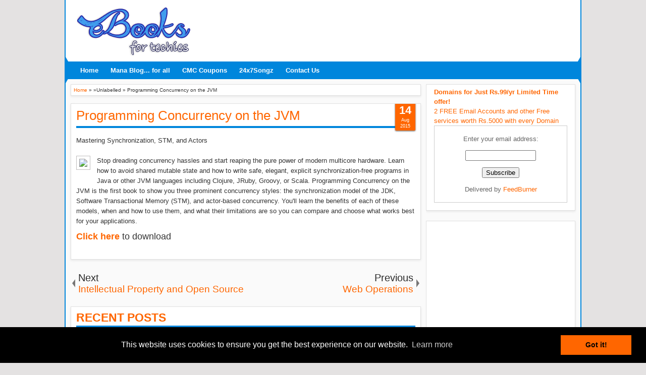

--- FILE ---
content_type: text/html; charset=UTF-8
request_url: http://books.kiranthidesigners.com/2015/08/programming-concurrency-on-jvm.html
body_size: 31444
content:
<!DOCTYPE html>
<HTML dir='ltr'>
<head>
<link href='https://www.blogger.com/static/v1/widgets/2944754296-widget_css_bundle.css' rel='stylesheet' type='text/css'/>
<meta content='text/html; charset=UTF-8' http-equiv='Content-Type'/>
<meta content='blogger' name='generator'/>
<link href='http://books.kiranthidesigners.com/favicon.ico' rel='icon' type='image/x-icon'/>
<link href='http://books.kiranthidesigners.com/2015/08/programming-concurrency-on-jvm.html' rel='canonical'/>
<link rel="alternate" type="application/atom+xml" title="eBooks for Techies - Atom" href="http://books.kiranthidesigners.com/feeds/posts/default" />
<link rel="alternate" type="application/rss+xml" title="eBooks for Techies - RSS" href="http://books.kiranthidesigners.com/feeds/posts/default?alt=rss" />
<link rel="service.post" type="application/atom+xml" title="eBooks for Techies - Atom" href="https://www.blogger.com/feeds/1541748574690270599/posts/default" />

<link rel="alternate" type="application/atom+xml" title="eBooks for Techies - Atom" href="http://books.kiranthidesigners.com/feeds/8998163224916510835/comments/default" />
<!--Can't find substitution for tag [blog.ieCssRetrofitLinks]-->
<link href='http://s.it-ebooks-api.info/1/programming_concurrency_on_the_jvm.jpg%20' rel='image_src'/>
<meta content='http://books.kiranthidesigners.com/2015/08/programming-concurrency-on-jvm.html' property='og:url'/>
<meta content='Programming Concurrency on the JVM' property='og:title'/>
<meta content='eBooks For Techies - Visitors can download books related to IT Techies' property='og:description'/>
<meta content='https://lh3.googleusercontent.com/blogger_img_proxy/AEn0k_vuxzpJ2e8weaV60tO0PBYGJPc1a8Yez66ZO1t8oRmtvvX9X5-EgAxTb5lNpu9aa0pOtdKUvEknRsgTysnulvBn2schsx3oDko10SaukOBis_imrVBCYu_qYGDTDrmFZoLgmwcIL4APALu0=w1200-h630-p-k-no-nu' property='og:image'/>
<meta charset='utf-8'/>
<meta content='5D0E9855811D8C862C74A54D72152051' name='msvalidate.01'/>
<meta content='05826ec32d5756ebe1eaaac68f9be9d2ab504749' name='svg-x-verification'/>
<!-- Google Tag Manager -->
<noscript><iframe height='0' src='//www.googletagmanager.com/ns.html?id=GTM-M9LP6H' style='display:none;visibility:hidden' width='0'></iframe></noscript>
<script>(function(w,d,s,l,i){w[l]=w[l]||[];w[l].push({'gtm.start': new Date().getTime(),event:'gtm.js'});var f=d.getElementsByTagName(s)[0], j=d.createElement(s),dl=l!='dataLayer'?'&l='+l:'';j.async=true;j.src='//www.googletagmanager.com/gtm.js?id='+i+dl;f.parentNode.insertBefore(j,f); })(window,document,'script','dataLayer','GTM-M9LP6H');</script>
<!-- End Google Tag Manager -->
<meta content='width=device-width, initial-scale=1, maximum-scale=1' name='viewport'/>
<link href='http://fonts.googleapis.com/css?family=Oswald' rel='stylesheet' type='text/css'/>
<title>Programming Concurrency on the JVM | eBooks for Techies</title>
<style type='text/css'>@font-face{font-family:'Arimo';font-style:normal;font-weight:400;font-display:swap;src:url(//fonts.gstatic.com/s/arimo/v35/P5sfzZCDf9_T_3cV7NCUECyoxNk37cxcDRrBdwcoaaQwpBQ.woff2)format('woff2');unicode-range:U+0460-052F,U+1C80-1C8A,U+20B4,U+2DE0-2DFF,U+A640-A69F,U+FE2E-FE2F;}@font-face{font-family:'Arimo';font-style:normal;font-weight:400;font-display:swap;src:url(//fonts.gstatic.com/s/arimo/v35/P5sfzZCDf9_T_3cV7NCUECyoxNk37cxcBBrBdwcoaaQwpBQ.woff2)format('woff2');unicode-range:U+0301,U+0400-045F,U+0490-0491,U+04B0-04B1,U+2116;}@font-face{font-family:'Arimo';font-style:normal;font-weight:400;font-display:swap;src:url(//fonts.gstatic.com/s/arimo/v35/P5sfzZCDf9_T_3cV7NCUECyoxNk37cxcDBrBdwcoaaQwpBQ.woff2)format('woff2');unicode-range:U+1F00-1FFF;}@font-face{font-family:'Arimo';font-style:normal;font-weight:400;font-display:swap;src:url(//fonts.gstatic.com/s/arimo/v35/P5sfzZCDf9_T_3cV7NCUECyoxNk37cxcAxrBdwcoaaQwpBQ.woff2)format('woff2');unicode-range:U+0370-0377,U+037A-037F,U+0384-038A,U+038C,U+038E-03A1,U+03A3-03FF;}@font-face{font-family:'Arimo';font-style:normal;font-weight:400;font-display:swap;src:url(//fonts.gstatic.com/s/arimo/v35/P5sfzZCDf9_T_3cV7NCUECyoxNk37cxcAhrBdwcoaaQwpBQ.woff2)format('woff2');unicode-range:U+0307-0308,U+0590-05FF,U+200C-2010,U+20AA,U+25CC,U+FB1D-FB4F;}@font-face{font-family:'Arimo';font-style:normal;font-weight:400;font-display:swap;src:url(//fonts.gstatic.com/s/arimo/v35/P5sfzZCDf9_T_3cV7NCUECyoxNk37cxcDxrBdwcoaaQwpBQ.woff2)format('woff2');unicode-range:U+0102-0103,U+0110-0111,U+0128-0129,U+0168-0169,U+01A0-01A1,U+01AF-01B0,U+0300-0301,U+0303-0304,U+0308-0309,U+0323,U+0329,U+1EA0-1EF9,U+20AB;}@font-face{font-family:'Arimo';font-style:normal;font-weight:400;font-display:swap;src:url(//fonts.gstatic.com/s/arimo/v35/P5sfzZCDf9_T_3cV7NCUECyoxNk37cxcDhrBdwcoaaQwpBQ.woff2)format('woff2');unicode-range:U+0100-02BA,U+02BD-02C5,U+02C7-02CC,U+02CE-02D7,U+02DD-02FF,U+0304,U+0308,U+0329,U+1D00-1DBF,U+1E00-1E9F,U+1EF2-1EFF,U+2020,U+20A0-20AB,U+20AD-20C0,U+2113,U+2C60-2C7F,U+A720-A7FF;}@font-face{font-family:'Arimo';font-style:normal;font-weight:400;font-display:swap;src:url(//fonts.gstatic.com/s/arimo/v35/P5sfzZCDf9_T_3cV7NCUECyoxNk37cxcABrBdwcoaaQw.woff2)format('woff2');unicode-range:U+0000-00FF,U+0131,U+0152-0153,U+02BB-02BC,U+02C6,U+02DA,U+02DC,U+0304,U+0308,U+0329,U+2000-206F,U+20AC,U+2122,U+2191,U+2193,U+2212,U+2215,U+FEFF,U+FFFD;}@font-face{font-family:'Coming Soon';font-style:normal;font-weight:400;font-display:swap;src:url(//fonts.gstatic.com/s/comingsoon/v20/qWcuB6mzpYL7AJ2VfdQR1t-VWDnRsDkg.woff2)format('woff2');unicode-range:U+0000-00FF,U+0131,U+0152-0153,U+02BB-02BC,U+02C6,U+02DA,U+02DC,U+0304,U+0308,U+0329,U+2000-206F,U+20AC,U+2122,U+2191,U+2193,U+2212,U+2215,U+FEFF,U+FFFD;}@font-face{font-family:'Cuprum';font-style:normal;font-weight:400;font-display:swap;src:url(//fonts.gstatic.com/s/cuprum/v29/dg45_pLmvrkcOkBnKsOzXyGWTBcmg-X6VjbYJxYmknQHEMmm.woff2)format('woff2');unicode-range:U+0460-052F,U+1C80-1C8A,U+20B4,U+2DE0-2DFF,U+A640-A69F,U+FE2E-FE2F;}@font-face{font-family:'Cuprum';font-style:normal;font-weight:400;font-display:swap;src:url(//fonts.gstatic.com/s/cuprum/v29/dg45_pLmvrkcOkBnKsOzXyGWTBcmg-X6Vj_YJxYmknQHEMmm.woff2)format('woff2');unicode-range:U+0301,U+0400-045F,U+0490-0491,U+04B0-04B1,U+2116;}@font-face{font-family:'Cuprum';font-style:normal;font-weight:400;font-display:swap;src:url(//fonts.gstatic.com/s/cuprum/v29/dg45_pLmvrkcOkBnKsOzXyGWTBcmg-X6VjTYJxYmknQHEMmm.woff2)format('woff2');unicode-range:U+0102-0103,U+0110-0111,U+0128-0129,U+0168-0169,U+01A0-01A1,U+01AF-01B0,U+0300-0301,U+0303-0304,U+0308-0309,U+0323,U+0329,U+1EA0-1EF9,U+20AB;}@font-face{font-family:'Cuprum';font-style:normal;font-weight:400;font-display:swap;src:url(//fonts.gstatic.com/s/cuprum/v29/dg45_pLmvrkcOkBnKsOzXyGWTBcmg-X6VjXYJxYmknQHEMmm.woff2)format('woff2');unicode-range:U+0100-02BA,U+02BD-02C5,U+02C7-02CC,U+02CE-02D7,U+02DD-02FF,U+0304,U+0308,U+0329,U+1D00-1DBF,U+1E00-1E9F,U+1EF2-1EFF,U+2020,U+20A0-20AB,U+20AD-20C0,U+2113,U+2C60-2C7F,U+A720-A7FF;}@font-face{font-family:'Cuprum';font-style:normal;font-weight:400;font-display:swap;src:url(//fonts.gstatic.com/s/cuprum/v29/dg45_pLmvrkcOkBnKsOzXyGWTBcmg-X6VjvYJxYmknQHEA.woff2)format('woff2');unicode-range:U+0000-00FF,U+0131,U+0152-0153,U+02BB-02BC,U+02C6,U+02DA,U+02DC,U+0304,U+0308,U+0329,U+2000-206F,U+20AC,U+2122,U+2191,U+2193,U+2212,U+2215,U+FEFF,U+FFFD;}</style>
<style id='page-skin-1' type='text/css'><!--
/*
-----------------------------------------------
Blogger Template Style
Name:   MXfluity
Date:      03/30/1013
Updated by: satankMKR/Makmur
URL1: http://www.ivythemes.com
URL2: http://mkr-site.blogspot.com
Licence : Creative Commons Attribution-NonCommercial-ShareAlike 3.0 Unported License.
----------------------------------------------- */
/* Variable definitions
====================
<Variable name="bgcolor" description="Page Background Color"
type="color" default="#fff">
<Variable name="textcolor" description="Text Color"
type="color" default="#333">
<Variable name="linkcolor" description="Link Color"
type="color" default="#58a">
<Variable name="pagetitlecolor" description="Blog Title Color"
type="color" default="#666">
<Variable name="descriptioncolor" description="Blog Description Color"
type="color" default="#999">
<Variable name="titlecolor" description="Post Title Color"
type="color" default="#c60">
<Variable name="bordercolor" description="Border Color"
type="color" default="#ccc">
<Variable name="sidebarcolor" description="Sidebar Title Color"
type="color" default="#999">
<Variable name="sidebartextcolor" description="Sidebar Text Color"
type="color" default="#666">
<Variable name="visitedlinkcolor" description="Visited Link Color"
type="color" default="#999">
<Variable name="bodyfont" description="Text Font"
type="font" default="normal normal 100% Georgia, Serif">
<Variable name="headerfont" description="Sidebar Title Font"
type="font"
default="normal normal 78% 'Trebuchet MS',Trebuchet,Arial,Verdana,Sans-serif">
<Variable name="pagetitlefont" description="Blog Title Font"
type="font"
default="normal normal 200% Georgia, Serif">
<Variable name="descriptionfont" description="Blog Description Font"
type="font"
default="normal normal 78% 'Trebuchet MS', Trebuchet, Arial, Verdana, Sans-serif">
<Variable name="postfooterfont" description="Post Footer Font"
type="font"
default="normal normal 78% 'Trebuchet MS', Trebuchet, Arial, Verdana, Sans-serif">
<Variable name="startSide" description="Side where text starts in blog language"
type="automatic" default="left">
<Variable name="endSide" description="Side where text ends in blog language"
type="automatic" default="right">
*/
#navbar-iframe, #Navbar1 {display:none !important;}
header, nav, section, aside, article, footer {display:block;}
*{-moz-box-sizing:border-box;-webkit-box-sizing:border-box;box-sizing:border-box}
/* Use this with templates/template-twocol.html */
body,.body-fauxcolumn-outer{background:#E4E2E2;margin:0;padding:0;color:#333333;font:x-small Georgia Serif;font-size
/* */:/**/
small;font-size:/**/
small;text-align:center}
a{-webkit-transition:all .4s ease-in-out;-moz-transition:all .4s ease-in-out;-o-transition:all .4s ease-in-out;-ms-transition:all .4s ease-in-out;transition:all .4s ease-in-out}
a:link{color:#f60;text-decoration:none}
a:visited{color:#f60;text-decoration:none}
a:hover{color:#222;text-decoration:underline}
a img{border-width:0}
#NoScript{background:none repeat scroll 0% 0% rgb(255,255,255);text-align:center;padding:5px 0;position:fixed;top:0;left:0;width:100%;height:100%;z-index:9999;opacity:0.9}
#NoScript h6{font-size:24px;color:rgb(102,102,102);position:absolute;top:50%;width:100%;text-align:center;margin-left:-30px;margin-top:-18px}
/* Header
-----------------------------------------------
*/
#header-wrapper{margin:0 auto 0;padding:10px;background-color:white;color:#292929}
#header{text-align:center;color:#202020;margin:0}
#header h1,#header p{margin:0;padding:0 5px 0;line-height:1.2em;font:normal normal 300% BenchNine,"Bebas Neue",Bebas,"Arial Narrow",Sans-Serif;text-transform:uppercase}
#header a{color:#202020;text-decoration:none}
#header a:hover{color:#f60}
#header .description{margin:0 5px 0;padding:0 20px 15px;line-height:1.4em;font:normal normal 120% 'Trebuchet MS',Trebuchet,Arial,Verdana,Sans-serif;text-transform:capitalize;color:#5E5C5C}
#header img{margin-left:auto;margin-right:auto}
/* Navigation
----------------------------------------------- */
#mobilenav{display:none}
#nav{font-weight:bold;background-color:#0086dc;height:35px;position:relative;z-index:1}
#nav::before,#nav::after{content:"";width:0;height:0;border-width:26px 15px;border-style:solid;border-color:transparent transparent transparent #0086dc;position:absolute;left:0;z-index:-1;top:-9px}
#nav::after{border-color:transparent #0086dc transparent transparent;left:auto;right:0}
#navinti{height:35px;margin:0;padding:0;float:left}
#navinti li{list-style:none;display:inline-block;zoom:1;float:left;position:relative;margin:0;padding:0}
#navinti li a{display:block;line-height:35px;text-decoration:none;color:white;padding:0 12px}
#navinti li:hover > a{background-color:#0086dc}
#navinti ul{position:absolute;z-index:10;padding:0;list-style:none;width:170px;background-color:#F8F8F8;-moz-box-shadow:0 0 5px #494949;-webkit-box-shadow:0 0 5px #494949;box-shadow:0 0 5px #494949;display:none}
#navinti li:hover ul.hidden{display:block}
#navinti ul a{color:#494949}
#navinti ul a:hover{background-color:#fff}
#navinti ul li{float:none;display:block}
#navinti li.dgnsub > a {padding: 0 20px 0 12px;}
#navinti li.dgnsub > a::after {content: "";width: 0;height: 0;border-style: solid;border-color: #FFFFFF transparent transparent transparent;position: absolute;border-width: 5px 4px;right: 7px;top: 16px;}
/* Outer-Wrapper
----------------------------------------------- */
#outer-wrapper{width:1024px;background-color:#FAFAFA;margin:0 auto;padding:0;text-align:left;border-left:2px solid #0086dc;border-right:2px solid #0086dc;font:normal normal 13px Arial, Geneva,sans-serif;}
#main-wrapper{width:70%;padding:0;float:left;word-wrap:break-word;/* fix for long text breaking sidebar float in IE */
overflow:hidden;/* fix for long non-text content breaking IE sidebar float */}
#sidebar-wrapper{width:30%;float:right;word-wrap:break-word;/* fix for long text breaking sidebar float in IE */
overflow:hidden;/* fix for long non-text content breaking IE sidebar float */}
#sidebar-wrapper .widget-content{padding:0;margin:0 10px 10px}
/* Headings
----------------------------------------------- */
h1,h2,h3,h4,h5,h6{font-family:Sans-Serif;font-weight:normal;text-transform:none;margin:0}
/* Posts
----------------------------------------------- */
.date-header{margin:1.5em 0 .5em;display:none;}
.post{margin:.5em 0 1.5em;background-color:white;position:relative}
.post h1,.post h2{margin:.25em 0 0;padding:0 0 4px;font-size:140%;font-weight:normal;line-height:1.4em}
.post h1 a,.post h1 a:visited,.post h1 strong,.post h2 a,.post h2 a:visited,.post h2 strong{display:block;text-decoration:none;font-weight:normal}
.post h1 strong,.post h1 a:hover,.post h2 strong,.post h2 a:hover{color:#333333}
.post .post-title{margin-bottom:15px}
.post-body{margin:0 0 .75em;line-height:1.6em}
.post-body blockquote{line-height:1.3em}
.post-footer{margin:.75em 0;color:#999999;display:none}
.comment-link{margin-left:.6em}
.tr-caption-container img{border:none;padding:0}
.post blockquote{margin:1em 20px;font-style:italic}
.post blockquote p{margin:.75em 0}
/* Comments
----------------------------------------------- */
#comments > h4,#related_posts h4{margin:5px 0 0;font-weight:bold;line-height:1.4em;text-transform:uppercase;font-size:180%;color:#f60;border-bottom:4px solid #0086dc}
#comments-block{margin:1em 0 1.5em;line-height:1.6em}
.comments .comments-content .icon.blog-author{position:absolute;left:-3px;margin:0;top:38px;font-size:8px}
.comments .comments-content .inline-thread .icon.blog-author{left:-7px;top:35px}
.comments .comments-content .comment{margin-bottom:0}
.comments .comments-content .icon.blog-author::before{content:"Author";position:absolute;left:10px;top:4px;color:#f60}
.comments .comments-content .comment-thread .inline-thread ol{background-color:#F8F8F8;padding:5px;margin-top:10px;border:1px solid #BDB9B9}
.comments .comments-content .comment-thread .inline-thread li,.comments .comments-content .comment-thread .inline-thread li:first-child,.comments .comments-content .comment-thread .inline-thread li:last-child{margin:0;padding:5px}
.comments .thread-toggle.thread-expanded{position:relative}
.comments .thread-toggle.thread-expanded::before{content:"";width:1px;left:-10px;top:-17px;height:55px;background-color:#BDB9B9;position:absolute}
.comments .thread-toggle.thread-expanded::after{content:"";width:10px;height:1px;position:absolute;background-color:#BDB9B9;bottom:-24px;left:-10px}
.comments .comment-block{margin:0;padding:5px 5px 5px 48px;border:1px solid #BDB9B9}
.comments .inline-thread .comment-block{border:0;padding:0 0 0 48px}
.comments .avatar-image-container{margin:5px 0 0 5px}
.comments .inline-thread .avatar-image-container{margin:0}
#comments-block .comment-author{margin:.5em 0}
#comments-block .comment-body{margin:.25em 0 0}
#comments-block .comment-footer{margin:-.25em 0 2em;line-height:1.4em;text-transform:uppercase;letter-spacing:.1em}
#comments-block .comment-body p{margin:0 0 .75em}
.deleted-comment{font-style:italic;color:gray}
#blog-pager-newer-link{float:left}
#blog-pager-older-link{float:right}
#blog-pager{text-align:center}
.feed-links{display:none}
/* Sidebar Content
----------------------------------------------- */
.sidebar{color:#666666;line-height:1.5em}
.sidebar ul{list-style:none;margin:0 0 0;padding:0 0 0}
.sidebar li{margin:0;line-height:1.5em;border-bottom:1px dotted black;padding:5px}
.sidebar .widget,.main .widget,#sidebar-wtengah{margin:0 0 1.5em;padding:0 0 1.5em}
.main .Blog{border-bottom-width:0}
/* Profile
----------------------------------------------- */
.profile-img{float:left;margin-top:0;margin-right:5px;margin-bottom:5px;margin-left:0;padding:4px;border:1px solid #cccccc}
.profile-data{margin:0;text-transform:uppercase;letter-spacing:.1em;font:normal normal 78% Cuprum;color:#999999;font-weight:bold;line-height:1.6em}
.profile-datablock{margin:.5em 0 .5em}
.profile-textblock{margin:0.5em 0;line-height:1.6em}
.profile-link{font:normal normal 78% Cuprum;text-transform:uppercase;letter-spacing:.1em}
/* Footer
----------------------------------------------- */
#kredit{padding:5px;background-color:#0086dc;color:white;overflow:hidden}
.botleft{float:left}
.botright{float:right}
img{max-width:100%;height:auto;width:auto\9}

--></style>
<style type='text/css'>
#main-wrapper{padding:10px 0 10px 10px}
.post-body h1{font-size:180%}
.post-body h2{font-size:160%}
.post-body h3{font-size:140%; padding:10px 0px;}
.post-body h4{font-size:130%}
.post-body h5{font-size:120%}
.post-body h6{font-size:110%}
  .post-body h3 a {font-weight:bold; }
.isotope,.isotope .isotope-item{-webkit-transition-duration:0.8s;-moz-transition-duration:0.8s;-ms-transition-duration:0.8s;-o-transition-duration:0.8s;transition-duration:0.8s}
.isotope .isotope-item{-webkit-transition-property:-webkit-transform,opacity;-moz-transition-property:-moz-transform,opacity;-ms-transition-property:-ms-transform,opacity;-o-transition-property:top,left,opacity;transition-property:transform,opacity}
#sidebar-wrapper{padding:10px 10px 0 0}
#sidebar-wrapper h2{color:#363636;padding:5px 0;margin:0 0 10px;border-bottom:4px solid #363636;text-transform:uppercase;font-size:180%;position:relative}
.sidebar .widget,#sidebar-wtengah{background-color:white;padding:5px 5px;border:1px solid #E0E0E0;-moz-box-shadow:0 2px 4px #E7E7E7;-webkit-box-shadow:0 2px 4px #E7E7E7;box-shadow:0 2px 4px #E7E7E7}
#sidebar-wtengah .sidebar .widget{background-color:transparent;padding:0;border:0;-moz-box-shadow:none;-webkit-box-shadow:none;box-shadow:none}
#sidebar-wtengah .widget:last-child h2{margin:0}
#sidebar-wtengah .widget:last-child h2.active{margin:0 0 10px}
#sidebar-wtengah .sidebar .widget{margin:0 0 5px}
#sidebar-wtengah h2::after{content:"";width:0;height:0;border-width:7px 6px;border-style:solid;border-color:#363636 transparent transparent transparent;position:absolute;top:50%;margin-top:-3px;right:9px}
#sidebar-wtengah h2.active::after{border-color:transparent transparent #363636 transparent;margin-top:-9px}
.BlogArchive #ArchiveList ul li{padding:0 0 0 15px}
#sidebar-wtengah h2{border:0;background-color:#EBEBEB;margin:0;padding:0 8px;-moz-border-radius:2px;-webkit-border-radius:2px;border-radius:2px;line-height:30px;-moz-box-shadow:0 0 3px #8F8D8D,inset 0 0 1px #FFF;-webkit-box-shadow:0 0 3px #8F8D8D,inset 0 0 1px #FFF;box-shadow:0 0 3px #8F8D8D,inset 0 0 1px #FFF}
.post .datex{position:absolute;top:10px;padding:3px 5px;left:0;z-index:5;background-color:#f60;color:white;height:28px;-moz-border-radius:0 2px 2px 0;-webkit-border-radius:0 2px 2px 0;border-radius:0 2px 2px 0;-moz-box-shadow:0 1px 3px #555454;-webkit-box-shadow:0 1px 3px #555454;box-shadow:0 1px 3px #555454;width:75px;text-align:center}
.post .datex strong{font-weight:bold;font-size:25px;line-height:20px;width:37px;display:block;float:left}
.post .datex span,.post .datex small{font-size:8px;display:block;line-height:10px;float:right;width:27px}
#search-form-feed{padding:0;width:180px;float:right;margin-top:3px;position:relative;margin-right:5px}
#feed-q-input{display:block;width:100%;height:29px;border:1px solid #2B2B2B;color:#838383;margin:0;font-size:10px;padding-left:10px;-moz-border-radius:2px;-webkit-border-radius:2px;border-radius:2px;float:left;background:white}
#feed-q-input:focus{color:#333;outline:none}
#search-result-container{width:300px;overflow:hidden;position:absolute;z-index:9999;padding:10px;right:0;margin:0;top:42px;display:none;font-size:11px;background:white;text-transform:none;-webkit-box-shadow:0 1px 3px rgba(0,0,0,0.25);-khtml-box-shadow:0 1px 3px rgba(0,0,0,0.25);-moz-box-shadow:0 1px 3px rgba(0,0,0,0.25);-o-box-shadow:0 1px 3px rgba(0,0,0,0.25);box-shadow:0 1px 3px rgba(0,0,0,0.25)}
#search-result-container li{margin:0 0 5px;padding:0;list-style:none;overflow:hidden;word-wrap:break-word;font:normal normal 10px Verdana,Geneva,sans-serif;color:#141414;background-color:white;text-transform:none}
#search-result-container li a{text-decoration:none;font-weight:bold;font-size:11px;display:block;line-height:14px;padding:0;font-weight:bold}
#search-result-container mark{background-color:yellow;color:black}
#search-result-container h4{margin:0 0 10px;font:normal bold 12px 'Trebuchet MS',Arial,Sans-Serif;color:black}
#search-result-container ol{margin:0 0 10px;padding:0 0;overflow:hidden;height:450px}
#search-result-container:hover ol{overflow:auto}
#search-result-container li img{display:block;float:left;margin:0 5px 1px 0;padding:2px;border:1px solid #D1D1D1}
#search-result-loader{top:100%;position:absolute;z-index:999;width:100%;line-height:30px;color:#2E2E2E;padding:0 10px;background-color:white;border:1px solid #DBDBDB;margin:0;overflow:hidden;display:none;text-transform:capitalize}
#search-result-container p{margin:5px 0}
#search-result-container .close{position:absolute;right:8px;top:8px;font-size:12px;color:white;text-decoration:none;border-radius:9999px;width:13px;height:13px;text-indent:1px;background-color:#f60;line-height:12px}
.loadingxx{width:100%;min-height:150px;background:transparent url(https://blogger.googleusercontent.com/img/b/R29vZ2xl/AVvXsEgJlyyyrakXnP0qfb-G-OAYixdV-JV-uroo5recwIamRvlPuCVSoxz2zWyV8rAJTrq961LFlvkf9xezX8MZw83BeSFt5ZMmL0FJs0d6TAtS7rOjwQNuf9jy6PPZyzbihmb8rcL4g1o_uVs/s1600/progress_ani.gif) no-repeat center;display:block;text-indent:-9999px}
.rcomnetxx li{padding:10px 0}
.rcomnetxx .kmtimg{float:left;margin:0 5px 5px 0}
.rcomnetxx p{margin:5px 0 0}
.rcomnetxx .ketkomt strong{display:block}
.rcomnetxx .date{font-size:8px}
@media only screen and (max-width:1024px){
  #outer-wrapper{width:99%}
}
@media only screen and (min-width:768px) and (max-width:983px){
  #outer-wrapper{width:754px}
  #main-wrapper{width:60%}
  #sidebar-wrapper{width:40%}
}
@media only screen and (max-width:767px){
  #outer-wrapper{width:500px}
  #main-wrapper,#sidebar-wrapper{float:none;padding:10px;width:100%}
  #search-form-feed{width:90%;float:none;position:absolute;margin:0;left:5%;right:5%;top:-35px}
  #feed-q-input{float:none}
  #search-result-container{width:100%}
  #header .description{padding-bottom:30px}
  #mobilenav{display:block;line-height:35px;width:90%;margin:0 auto;padding:0 10px;position:relative;text-decoration:none;color:#FFF}
  #navinti{display:none;width:90%;float:none;left:5%;right:5%;background-color:#202020;height:auto;position:absolute;-moz-box-shadow:0 0 5px #494949;-webkit-box-shadow:0 0 5px #494949;box-shadow:0 0 5px #494949}
  #navinti li{display:block;float:none}
  #navinti ul{width:100%;-moz-box-shadow:none;-webkit-box-shadow:none;box-shadow:none;position:relative}
  #mobilenav::before,#mobilenav::after{content:"";position:absolute;width:0;height:0;border-width:7px 6px;border-style:solid;border-color:#FFF transparent transparent transparent;right:10px;top:60%}
  #mobilenav::after{border-color:transparent transparent #FFF transparent;top:0}
}
@media only screen and (max-width:499px){
  #outer-wrapper{width:430px}
  .comments .comments-content .comment-replies{margin-left:8px}
}
@media only screen and (max-width:479px){
  #outer-wrapper{width:290px}
}
@media only screen and (max-width:290px){
  #outer-wrapper{width:100%}
}
 #header-inner { width:250px;}
#related_posts ul li { font-size:12px; }
</style>
<style type='text/css'>
#main-wrapper{padding:10px}
.post,#comments,#related_posts,.breadcrumbs{margin:0 0 15px;border:1px solid #E0E0E0;-moz-box-shadow:0 2px 4px #E7E7E7;-webkit-box-shadow:0 2px 4px #E7E7E7;padding:0 10px 15px;box-shadow:0 2px 4px #E7E7E7;background-color:white;overflow:hidden}
.post .datex{top:-2px;right:10px;left:auto;width:40px;height:55px;padding:5px 0;-moz-border-radius:0 0 2px 2px;-webkit-border-radius:0 0 2px 2px;border-radius:0 0 2px 2px}
.post .datex strong{font-size:22px;width:100%;padding:0 0 3px;float:none}
.post .datex span,.post .datex small{float:none;width:100%;font-size:9px;line-height:12px}
.post h1.post-title{margin:5px 0 15px;border-bottom:4px solid #0086dc;padding:0 0 3px;font-size:2em;}
.post h1.post-title a{color:#f60}
.post img{padding:5px;border:1px solid #C0BEBE}
.pager-isi{overflow:hidden}
.pager-isi a,.pager-isi .linkgrey{width:50%;display:block;float:left;padding:10px 0;font-size:120%;text-decoration:none}
.pager-isi h6{color:#2C2C2C;font-size:125%}
.pager-isi h5{font-size:120%}
a.blog-pager-newer-link{padding-left:15px;text-align:left;position:relative}
a.blog-pager-older-link{padding-right:15px;text-align:right;position:relative}
.pager-isi .linkgrey.left{padding-left:15px;text-align:left}
.pager-isi .linkgrey.right{padding-right:15px;text-align:right}
a.blog-pager-newer-link::after{content:"";width:0;height:0;border-width:8px 6px;border-style:solid;border-color:transparent #777676 transparent transparent;position:absolute;top:50%;left:-3px;margin-top:-8px}
a.blog-pager-older-link::after{content:"";width:0;height:0;border-width:8px 6px;border-style:solid;border-color:transparent transparent transparent #777676;position:absolute;top:50%;right:-3px;margin-top:-8px}
#related_posts ul,#related_posts li{overflow:hidden;padding:0;margin:0;list-style:none}
#related_posts ul{margin-top:10px}
#related_posts li{float:left;width:50%;padding:5px}
#related_posts .gmbrrltd{float:left;margin:0 5px 5px 0;padding:3px;border:1px solid silver}
#related_posts p{margin:5px 0 0}
.breadcrumbs{padding:5px;font-size:80%}
@media only screen and (min-width:768px) and (max-width:983px){
  #related_posts li{width:100%;float:none}
}
@media only screen and (max-width:767px){
  #related_posts li{width:100%;float:none}
}
#related_posts ul li { font-size:12px; }
</style>
<script src='https://ajax.googleapis.com/ajax/libs/jquery/1.8.3/jquery.min.js' type='text/javascript'></script>
<script type='text/javascript'>
//<![CDATA[
// JQuery easing 1.3
jQuery.easing.jswing=jQuery.easing.swing;jQuery.extend(jQuery.easing,{def:"easeOutQuad",swing:function(e,f,a,h,g){return jQuery.easing[jQuery.easing.def](e,f,a,h,g)},easeInQuad:function(e,f,a,h,g){return h*(f/=g)*f+a},easeOutQuad:function(e,f,a,h,g){return -h*(f/=g)*(f-2)+a},easeInOutQuad:function(e,f,a,h,g){if((f/=g/2)<1){return h/2*f*f+a}return -h/2*((--f)*(f-2)-1)+a},easeInCubic:function(e,f,a,h,g){return h*(f/=g)*f*f+a},easeOutCubic:function(e,f,a,h,g){return h*((f=f/g-1)*f*f+1)+a},easeInOutCubic:function(e,f,a,h,g){if((f/=g/2)<1){return h/2*f*f*f+a}return h/2*((f-=2)*f*f+2)+a},easeInQuart:function(e,f,a,h,g){return h*(f/=g)*f*f*f+a},easeOutQuart:function(e,f,a,h,g){return -h*((f=f/g-1)*f*f*f-1)+a},easeInOutQuart:function(e,f,a,h,g){if((f/=g/2)<1){return h/2*f*f*f*f+a}return -h/2*((f-=2)*f*f*f-2)+a},easeInQuint:function(e,f,a,h,g){return h*(f/=g)*f*f*f*f+a},easeOutQuint:function(e,f,a,h,g){return h*((f=f/g-1)*f*f*f*f+1)+a},easeInOutQuint:function(e,f,a,h,g){if((f/=g/2)<1){return h/2*f*f*f*f*f+a}return h/2*((f-=2)*f*f*f*f+2)+a},easeInSine:function(e,f,a,h,g){return -h*Math.cos(f/g*(Math.PI/2))+h+a},easeOutSine:function(e,f,a,h,g){return h*Math.sin(f/g*(Math.PI/2))+a},easeInOutSine:function(e,f,a,h,g){return -h/2*(Math.cos(Math.PI*f/g)-1)+a},easeInExpo:function(e,f,a,h,g){return(f==0)?a:h*Math.pow(2,10*(f/g-1))+a},easeOutExpo:function(e,f,a,h,g){return(f==g)?a+h:h*(-Math.pow(2,-10*f/g)+1)+a},easeInOutExpo:function(e,f,a,h,g){if(f==0){return a}if(f==g){return a+h}if((f/=g/2)<1){return h/2*Math.pow(2,10*(f-1))+a}return h/2*(-Math.pow(2,-10*--f)+2)+a},easeInCirc:function(e,f,a,h,g){return -h*(Math.sqrt(1-(f/=g)*f)-1)+a},easeOutCirc:function(e,f,a,h,g){return h*Math.sqrt(1-(f=f/g-1)*f)+a},easeInOutCirc:function(e,f,a,h,g){if((f/=g/2)<1){return -h/2*(Math.sqrt(1-f*f)-1)+a}return h/2*(Math.sqrt(1-(f-=2)*f)+1)+a},easeInElastic:function(f,h,e,l,k){var i=1.70158;var j=0;var g=l;if(h==0){return e}if((h/=k)==1){return e+l}if(!j){j=k*0.3}if(g<Math.abs(l)){g=l;var i=j/4}else{var i=j/(2*Math.PI)*Math.asin(l/g)}return -(g*Math.pow(2,10*(h-=1))*Math.sin((h*k-i)*(2*Math.PI)/j))+e},easeOutElastic:function(f,h,e,l,k){var i=1.70158;var j=0;var g=l;if(h==0){return e}if((h/=k)==1){return e+l}if(!j){j=k*0.3}if(g<Math.abs(l)){g=l;var i=j/4}else{var i=j/(2*Math.PI)*Math.asin(l/g)}return g*Math.pow(2,-10*h)*Math.sin((h*k-i)*(2*Math.PI)/j)+l+e},easeInOutElastic:function(f,h,e,l,k){var i=1.70158;var j=0;var g=l;if(h==0){return e}if((h/=k/2)==2){return e+l}if(!j){j=k*(0.3*1.5)}if(g<Math.abs(l)){g=l;var i=j/4}else{var i=j/(2*Math.PI)*Math.asin(l/g)}if(h<1){return -0.5*(g*Math.pow(2,10*(h-=1))*Math.sin((h*k-i)*(2*Math.PI)/j))+e}return g*Math.pow(2,-10*(h-=1))*Math.sin((h*k-i)*(2*Math.PI)/j)*0.5+l+e},easeInBack:function(e,f,a,i,h,g){if(g==undefined){g=1.70158}return i*(f/=h)*f*((g+1)*f-g)+a},easeOutBack:function(e,f,a,i,h,g){if(g==undefined){g=1.70158}return i*((f=f/h-1)*f*((g+1)*f+g)+1)+a},easeInOutBack:function(e,f,a,i,h,g){if(g==undefined){g=1.70158}if((f/=h/2)<1){return i/2*(f*f*(((g*=(1.525))+1)*f-g))+a}return i/2*((f-=2)*f*(((g*=(1.525))+1)*f+g)+2)+a},easeInBounce:function(e,f,a,h,g){return h-jQuery.easing.easeOutBounce(e,g-f,0,h,g)+a},easeOutBounce:function(e,f,a,h,g){if((f/=g)<(1/2.75)){return h*(7.5625*f*f)+a}else{if(f<(2/2.75)){return h*(7.5625*(f-=(1.5/2.75))*f+0.75)+a}else{if(f<(2.5/2.75)){return h*(7.5625*(f-=(2.25/2.75))*f+0.9375)+a}else{return h*(7.5625*(f-=(2.625/2.75))*f+0.984375)+a}}}},easeInOutBounce:function(e,f,a,h,g){if(f<g/2){return jQuery.easing.easeInBounce(e,f*2,0,h,g)*0.5+a}return jQuery.easing.easeOutBounce(e,f*2-g,0,h,g)*0.5+h*0.5+a}});

// JQuery hover event with timeout by Taufik Nurrohman
// https://plus.google.com/108949996304093815163/about
(function(a){a.fn.hoverTimeout=function(c,e,b,d){return this.each(function(){var f=null,g=a(this);g.hover(function(){clearTimeout(f);f=setTimeout(function(){e.call(g)},c)},function(){clearTimeout(f);f=setTimeout(function(){d.call(g)},b)})})}})(jQuery);

/**
 * Isotope v1.5.20
 * An exquisite jQuery plugin for magical layouts
 * http://isotope.metafizzy.co
 *
 * Commercial use requires one-time license fee
 * http://metafizzy.co/#licenses
 *
 * Copyright 2012 David DeSandro / Metafizzy
 */
(function(a,b,c){"use strict";var d=a.document,e=a.Modernizr,f=function(a){return a.charAt(0).toUpperCase()+a.slice(1)},g="Moz Webkit O Ms".split(" "),h=function(a){var b=d.documentElement.style,c;if(typeof b[a]=="string")return a;a=f(a);for(var e=0,h=g.length;e<h;e++){c=g[e]+a;if(typeof b[c]=="string")return c}},i=h("transform"),j=h("transitionProperty"),k={csstransforms:function(){return!!i},csstransforms3d:function(){var a=!!h("perspective");if(a){var c=" -o- -moz- -ms- -webkit- -khtml- ".split(" "),d="@media ("+c.join("transform-3d),(")+"modernizr)",e=b("<style>"+d+"{#modernizr{height:3px}}"+"</style>").appendTo("head"),f=b('<div id="modernizr" />').appendTo("html");a=f.height()===3,f.remove(),e.remove()}return a},csstransitions:function(){return!!j}},l;if(e)for(l in k)e.hasOwnProperty(l)||e.addTest(l,k[l]);else{e=a.Modernizr={_version:"1.6ish: miniModernizr for Isotope"};var m=" ",n;for(l in k)n=k[l](),e[l]=n,m+=" "+(n?"":"no-")+l;b("html").addClass(m)}if(e.csstransforms){var o=e.csstransforms3d?{translate:function(a){return"translate3d("+a[0]+"px, "+a[1]+"px, 0) "},scale:function(a){return"scale3d("+a+", "+a+", 1) "}}:{translate:function(a){return"translate("+a[0]+"px, "+a[1]+"px) "},scale:function(a){return"scale("+a+") "}},p=function(a,c,d){var e=b.data(a,"isoTransform")||{},f={},g,h={},j;f[c]=d,b.extend(e,f);for(g in e)j=e[g],h[g]=o[g](j);var k=h.translate||"",l=h.scale||"",m=k+l;b.data(a,"isoTransform",e),a.style[i]=m};b.cssNumber.scale=!0,b.cssHooks.scale={set:function(a,b){p(a,"scale",b)},get:function(a,c){var d=b.data(a,"isoTransform");return d&&d.scale?d.scale:1}},b.fx.step.scale=function(a){b.cssHooks.scale.set(a.elem,a.now+a.unit)},b.cssNumber.translate=!0,b.cssHooks.translate={set:function(a,b){p(a,"translate",b)},get:function(a,c){var d=b.data(a,"isoTransform");return d&&d.translate?d.translate:[0,0]}}}var q,r;e.csstransitions&&(q={WebkitTransitionProperty:"webkitTransitionEnd",MozTransitionProperty:"transitionend",OTransitionProperty:"oTransitionEnd otransitionend",transitionProperty:"transitionend"}[j],r=h("transitionDuration"));var s=b.event,t;s.special.smartresize={setup:function(){b(this).bind("resize",s.special.smartresize.handler)},teardown:function(){b(this).unbind("resize",s.special.smartresize.handler)},handler:function(a,b){var c=this,d=arguments;a.type="smartresize",t&&clearTimeout(t),t=setTimeout(function(){jQuery.event.handle.apply(c,d)},b==="execAsap"?0:100)}},b.fn.smartresize=function(a){return a?this.bind("smartresize",a):this.trigger("smartresize",["execAsap"])},b.Isotope=function(a,c,d){this.element=b(c),this._create(a),this._init(d)};var u=["width","height"],v=b(a);b.Isotope.settings={resizable:!0,layoutMode:"masonry",containerClass:"isotope",itemClass:"isotope-item",hiddenClass:"isotope-hidden",hiddenStyle:{opacity:0,scale:.001},visibleStyle:{opacity:1,scale:1},containerStyle:{position:"relative",overflow:"hidden"},animationEngine:"best-available",animationOptions:{queue:!1,duration:800},sortBy:"original-order",sortAscending:!0,resizesContainer:!0,transformsEnabled:!0,itemPositionDataEnabled:!1},b.Isotope.prototype={_create:function(a){this.options=b.extend({},b.Isotope.settings,a),this.styleQueue=[],this.elemCount=0;var c=this.element[0].style;this.originalStyle={};var d=u.slice(0);for(var e in this.options.containerStyle)d.push(e);for(var f=0,g=d.length;f<g;f++)e=d[f],this.originalStyle[e]=c[e]||"";this.element.css(this.options.containerStyle),this._updateAnimationEngine(),this._updateUsingTransforms();var h={"original-order":function(a,b){return b.elemCount++,b.elemCount},random:function(){return Math.random()}};this.options.getSortData=b.extend(this.options.getSortData,h),this.reloadItems(),this.offset={left:parseInt(this.element.css("padding-left")||0,10),top:parseInt(this.element.css("padding-top")||0,10)};var i=this;setTimeout(function(){i.element.addClass(i.options.containerClass)},0),this.options.resizable&&v.bind("smartresize.isotope",function(){i.resize()}),this.element.delegate("."+this.options.hiddenClass,"click",function(){return!1})},_getAtoms:function(a){var b=this.options.itemSelector,c=b?a.filter(b).add(a.find(b)):a,d={position:"absolute"};return this.usingTransforms&&(d.left=0,d.top=0),c.css(d).addClass(this.options.itemClass),this.updateSortData(c,!0),c},_init:function(a){this.$filteredAtoms=this._filter(this.$allAtoms),this._sort(),this.reLayout(a)},option:function(a){if(b.isPlainObject(a)){this.options=b.extend(!0,this.options,a);var c;for(var d in a)c="_update"+f(d),this[c]&&this[c]()}},_updateAnimationEngine:function(){var a=this.options.animationEngine.toLowerCase().replace(/[ _\-]/g,""),b;switch(a){case"css":case"none":b=!1;break;case"jquery":b=!0;break;default:b=!e.csstransitions}this.isUsingJQueryAnimation=b,this._updateUsingTransforms()},_updateTransformsEnabled:function(){this._updateUsingTransforms()},_updateUsingTransforms:function(){var a=this.usingTransforms=this.options.transformsEnabled&&e.csstransforms&&e.csstransitions&&!this.isUsingJQueryAnimation;a||(delete this.options.hiddenStyle.scale,delete this.options.visibleStyle.scale),this.getPositionStyles=a?this._translate:this._positionAbs},_filter:function(a){var b=this.options.filter===""?"*":this.options.filter;if(!b)return a;var c=this.options.hiddenClass,d="."+c,e=a.filter(d),f=e;if(b!=="*"){f=e.filter(b);var g=a.not(d).not(b).addClass(c);this.styleQueue.push({$el:g,style:this.options.hiddenStyle})}return this.styleQueue.push({$el:f,style:this.options.visibleStyle}),f.removeClass(c),a.filter(b)},updateSortData:function(a,c){var d=this,e=this.options.getSortData,f,g;a.each(function(){f=b(this),g={};for(var a in e)!c&&a==="original-order"?g[a]=b.data(this,"isotope-sort-data")[a]:g[a]=e[a](f,d);b.data(this,"isotope-sort-data",g)})},_sort:function(){var a=this.options.sortBy,b=this._getSorter,c=this.options.sortAscending?1:-1,d=function(d,e){var f=b(d,a),g=b(e,a);return f===g&&a!=="original-order"&&(f=b(d,"original-order"),g=b(e,"original-order")),(f>g?1:f<g?-1:0)*c};this.$filteredAtoms.sort(d)},_getSorter:function(a,c){return b.data(a,"isotope-sort-data")[c]},_translate:function(a,b){return{translate:[a,b]}},_positionAbs:function(a,b){return{left:a,top:b}},_pushPosition:function(a,b,c){b=Math.round(b+this.offset.left),c=Math.round(c+this.offset.top);var d=this.getPositionStyles(b,c);this.styleQueue.push({$el:a,style:d}),this.options.itemPositionDataEnabled&&a.data("isotope-item-position",{x:b,y:c})},layout:function(a,b){var c=this.options.layoutMode;this["_"+c+"Layout"](a);if(this.options.resizesContainer){var d=this["_"+c+"GetContainerSize"]();this.styleQueue.push({$el:this.element,style:d})}this._processStyleQueue(a,b),this.isLaidOut=!0},_processStyleQueue:function(a,c){var d=this.isLaidOut?this.isUsingJQueryAnimation?"animate":"css":"css",f=this.options.animationOptions,g=this.options.onLayout,h,i,j,k;i=function(a,b){b.$el[d](b.style,f)};if(this._isInserting&&this.isUsingJQueryAnimation)i=function(a,b){h=b.$el.hasClass("no-transition")?"css":d,b.$el[h](b.style,f)};else if(c||g||f.complete){var l=!1,m=[c,g,f.complete],n=this;j=!0,k=function(){if(l)return;var b;for(var c=0,d=m.length;c<d;c++)b=m[c],typeof b=="function"&&b.call(n.element,a,n);l=!0};if(this.isUsingJQueryAnimation&&d==="animate")f.complete=k,j=!1;else if(e.csstransitions){var o=0,p=this.styleQueue[0],s=p&&p.$el,t;while(!s||!s.length){t=this.styleQueue[o++];if(!t)return;s=t.$el}var u=parseFloat(getComputedStyle(s[0])[r]);u>0&&(i=function(a,b){b.$el[d](b.style,f).one(q,k)},j=!1)}}b.each(this.styleQueue,i),j&&k(),this.styleQueue=[]},resize:function(){this["_"+this.options.layoutMode+"ResizeChanged"]()&&this.reLayout()},reLayout:function(a){this["_"+this.options.layoutMode+"Reset"](),this.layout(this.$filteredAtoms,a)},addItems:function(a,b){var c=this._getAtoms(a);this.$allAtoms=this.$allAtoms.add(c),b&&b(c)},insert:function(a,b){this.element.append(a);var c=this;this.addItems(a,function(a){var d=c._filter(a);c._addHideAppended(d),c._sort(),c.reLayout(),c._revealAppended(d,b)})},appended:function(a,b){var c=this;this.addItems(a,function(a){c._addHideAppended(a),c.layout(a),c._revealAppended(a,b)})},_addHideAppended:function(a){this.$filteredAtoms=this.$filteredAtoms.add(a),a.addClass("no-transition"),this._isInserting=!0,this.styleQueue.push({$el:a,style:this.options.hiddenStyle})},_revealAppended:function(a,b){var c=this;setTimeout(function(){a.removeClass("no-transition"),c.styleQueue.push({$el:a,style:c.options.visibleStyle}),c._isInserting=!1,c._processStyleQueue(a,b)},10)},reloadItems:function(){this.$allAtoms=this._getAtoms(this.element.children())},remove:function(a,b){var c=this,d=function(){c.$allAtoms=c.$allAtoms.not(a),a.remove(),b&&b.call(c.element)};a.filter(":not(."+this.options.hiddenClass+")").length?(this.styleQueue.push({$el:a,style:this.options.hiddenStyle}),this.$filteredAtoms=this.$filteredAtoms.not(a),this._sort(),this.reLayout(d)):d()},shuffle:function(a){this.updateSortData(this.$allAtoms),this.options.sortBy="random",this._sort(),this.reLayout(a)},destroy:function(){var a=this.usingTransforms,b=this.options;this.$allAtoms.removeClass(b.hiddenClass+" "+b.itemClass).each(function(){var b=this.style;b.position="",b.top="",b.left="",b.opacity="",a&&(b[i]="")});var c=this.element[0].style;for(var d in this.originalStyle)c[d]=this.originalStyle[d];this.element.unbind(".isotope").undelegate("."+b.hiddenClass,"click").removeClass(b.containerClass).removeData("isotope"),v.unbind(".isotope")},_getSegments:function(a){var b=this.options.layoutMode,c=a?"rowHeight":"columnWidth",d=a?"height":"width",e=a?"rows":"cols",g=this.element[d](),h,i=this.options[b]&&this.options[b][c]||this.$filteredAtoms["outer"+f(d)](!0)||g;h=Math.floor(g/i),h=Math.max(h,1),this[b][e]=h,this[b][c]=i},_checkIfSegmentsChanged:function(a){var b=this.options.layoutMode,c=a?"rows":"cols",d=this[b][c];return this._getSegments(a),this[b][c]!==d},_masonryReset:function(){this.masonry={},this._getSegments();var a=this.masonry.cols;this.masonry.colYs=[];while(a--)this.masonry.colYs.push(0)},_masonryLayout:function(a){var c=this,d=c.masonry;a.each(function(){var a=b(this),e=Math.ceil(a.outerWidth(!0)/d.columnWidth);e=Math.min(e,d.cols);if(e===1)c._masonryPlaceBrick(a,d.colYs);else{var f=d.cols+1-e,g=[],h,i;for(i=0;i<f;i++)h=d.colYs.slice(i,i+e),g[i]=Math.max.apply(Math,h);c._masonryPlaceBrick(a,g)}})},_masonryPlaceBrick:function(a,b){var c=Math.min.apply(Math,b),d=0;for(var e=0,f=b.length;e<f;e++)if(b[e]===c){d=e;break}var g=this.masonry.columnWidth*d,h=c;this._pushPosition(a,g,h);var i=c+a.outerHeight(!0),j=this.masonry.cols+1-f;for(e=0;e<j;e++)this.masonry.colYs[d+e]=i},_masonryGetContainerSize:function(){var a=Math.max.apply(Math,this.masonry.colYs);return{height:a}},_masonryResizeChanged:function(){return this._checkIfSegmentsChanged()},_fitRowsReset:function(){this.fitRows={x:0,y:0,height:0}},_fitRowsLayout:function(a){var c=this,d=this.element.width(),e=this.fitRows;a.each(function(){var a=b(this),f=a.outerWidth(!0),g=a.outerHeight(!0);e.x!==0&&f+e.x>d&&(e.x=0,e.y=e.height),c._pushPosition(a,e.x,e.y),e.height=Math.max(e.y+g,e.height),e.x+=f})},_fitRowsGetContainerSize:function(){return{height:this.fitRows.height}},_fitRowsResizeChanged:function(){return!0},_cellsByRowReset:function(){this.cellsByRow={index:0},this._getSegments(),this._getSegments(!0)},_cellsByRowLayout:function(a){var c=this,d=this.cellsByRow;a.each(function(){var a=b(this),e=d.index%d.cols,f=Math.floor(d.index/d.cols),g=(e+.5)*d.columnWidth-a.outerWidth(!0)/2,h=(f+.5)*d.rowHeight-a.outerHeight(!0)/2;c._pushPosition(a,g,h),d.index++})},_cellsByRowGetContainerSize:function(){return{height:Math.ceil(this.$filteredAtoms.length/this.cellsByRow.cols)*this.cellsByRow.rowHeight+this.offset.top}},_cellsByRowResizeChanged:function(){return this._checkIfSegmentsChanged()},_straightDownReset:function(){this.straightDown={y:0}},_straightDownLayout:function(a){var c=this;a.each(function(a){var d=b(this);c._pushPosition(d,0,c.straightDown.y),c.straightDown.y+=d.outerHeight(!0)})},_straightDownGetContainerSize:function(){return{height:this.straightDown.y}},_straightDownResizeChanged:function(){return!0},_masonryHorizontalReset:function(){this.masonryHorizontal={},this._getSegments(!0);var a=this.masonryHorizontal.rows;this.masonryHorizontal.rowXs=[];while(a--)this.masonryHorizontal.rowXs.push(0)},_masonryHorizontalLayout:function(a){var c=this,d=c.masonryHorizontal;a.each(function(){var a=b(this),e=Math.ceil(a.outerHeight(!0)/d.rowHeight);e=Math.min(e,d.rows);if(e===1)c._masonryHorizontalPlaceBrick(a,d.rowXs);else{var f=d.rows+1-e,g=[],h,i;for(i=0;i<f;i++)h=d.rowXs.slice(i,i+e),g[i]=Math.max.apply(Math,h);c._masonryHorizontalPlaceBrick(a,g)}})},_masonryHorizontalPlaceBrick:function(a,b){var c=Math.min.apply(Math,b),d=0;for(var e=0,f=b.length;e<f;e++)if(b[e]===c){d=e;break}var g=c,h=this.masonryHorizontal.rowHeight*d;this._pushPosition(a,g,h);var i=c+a.outerWidth(!0),j=this.masonryHorizontal.rows+1-f;for(e=0;e<j;e++)this.masonryHorizontal.rowXs[d+e]=i},_masonryHorizontalGetContainerSize:function(){var a=Math.max.apply(Math,this.masonryHorizontal.rowXs);return{width:a}},_masonryHorizontalResizeChanged:function(){return this._checkIfSegmentsChanged(!0)},_fitColumnsReset:function(){this.fitColumns={x:0,y:0,width:0}},_fitColumnsLayout:function(a){var c=this,d=this.element.height(),e=this.fitColumns;a.each(function(){var a=b(this),f=a.outerWidth(!0),g=a.outerHeight(!0);e.y!==0&&g+e.y>d&&(e.x=e.width,e.y=0),c._pushPosition(a,e.x,e.y),e.width=Math.max(e.x+f,e.width),e.y+=g})},_fitColumnsGetContainerSize:function(){return{width:this.fitColumns.width}},_fitColumnsResizeChanged:function(){return!0},_cellsByColumnReset:function(){this.cellsByColumn={index:0},this._getSegments(),this._getSegments(!0)},_cellsByColumnLayout:function(a){var c=this,d=this.cellsByColumn;a.each(function(){var a=b(this),e=Math.floor(d.index/d.rows),f=d.index%d.rows,g=(e+.5)*d.columnWidth-a.outerWidth(!0)/2,h=(f+.5)*d.rowHeight-a.outerHeight(!0)/2;c._pushPosition(a,g,h),d.index++})},_cellsByColumnGetContainerSize:function(){return{width:Math.ceil(this.$filteredAtoms.length/this.cellsByColumn.rows)*this.cellsByColumn.columnWidth}},_cellsByColumnResizeChanged:function(){return this._checkIfSegmentsChanged(!0)},_straightAcrossReset:function(){this.straightAcross={x:0}},_straightAcrossLayout:function(a){var c=this;a.each(function(a){var d=b(this);c._pushPosition(d,c.straightAcross.x,0),c.straightAcross.x+=d.outerWidth(!0)})},_straightAcrossGetContainerSize:function(){return{width:this.straightAcross.x}},_straightAcrossResizeChanged:function(){return!0}},b.fn.imagesLoaded=function(a){function h(){a.call(c,d)}function i(a){var c=a.target;c.src!==f&&b.inArray(c,g)===-1&&(g.push(c),--e<=0&&(setTimeout(h),d.unbind(".imagesLoaded",i)))}var c=this,d=c.find("img").add(c.filter("img")),e=d.length,f="[data-uri]",g=[];return e||h(),d.bind("load.imagesLoaded error.imagesLoaded",i).each(function(){var a=this.src;this.src=f,this.src=a}),c};var w=function(b){a.console&&a.console.error(b)};b.fn.isotope=function(a,c){if(typeof a=="string"){var d=Array.prototype.slice.call(arguments,1);this.each(function(){var c=b.data(this,"isotope");if(!c){w("cannot call methods on isotope prior to initialization; attempted to call method '"+a+"'");return}if(!b.isFunction(c[a])||a.charAt(0)==="_"){w("no such method '"+a+"' for isotope instance");return}c[a].apply(c,d)})}else this.each(function(){var d=b.data(this,"isotope");d?(d.option(a),d._init(c)):b.data(this,"isotope",new b.Isotope(a,this,c))});return this}})(window,jQuery);

function datenya(){$(".timestamp-link .updated.published").each(function(){var g=$(this).attr("title");var a=["Jan","Feb","Mar","Apr","May","Jun","Jul","Aug","Sep","Oct","Nov","Dec"];if(g!=""){var i=g.substring(0,10),f=i.substring(0,4),b=i.substring(5,7),e=i.substring(8,10),c=a[parseInt(b,10)-1]}var d=$(this).parents(".post");var h=d.children(".datex");$("strong",h).html(e);$("small",h).html(f);$("span",h).html(c)})};

window.emoticonx=(function(){var b=function(m){var j=m||{},l=j.emoRange||"#comments p, div.emoWrap",k=j.putEmoAbove||"iframe#comment-editor",h=j.topText||"Click to see the code!",a=j.emoMessage||"To insert emoticon you must added at least one space before the code.";$(k).before('<div style="text-align:center" class="emoWrap"> :) :)) ;(( :-) =)) ;( ;-( :d :-d @-) :p :o :&gt;) (o) [-( :-? (p) :-s (m) 8-) :-t :-b  b-( :-# =p~ $-) (b) (f) x-) (k) (h) (c) cheer <br/><b>'+h+"</b><br/>"+a+"</div>");var i=function(c,d,e){$(l).each(function(){$(this).html($(this).html().replace(/<br>:/g,"<br> :").replace(/<br>;/g,"<br> ;").replace(/<br>=/g,"<br> =").replace(/<br>\^/g,"<br> ^").replace(c," <img style='max-height:24px' src='"+d+"' class='emo delayLoad' alt='"+e+"' />"))})};i(/\s:\)\)+/g,"https://blogger.googleusercontent.com/img/b/R29vZ2xl/AVvXsEjxIcfsr3DkRDVK4NKMLX3vRkNNBjQ_BJZOWwpcbfRzOcIPgRrZK7PjlMDs3ofgQ1hblv0FEkpwpt0J0L9vUtD2uD4K0gkg-00dNcgIK4jUWHg__SxjZKjGX6dy7ZV-TL15Yg_tgaHKDwg/s36/03.gif",":))");i(/\s;\(\(+/g,"https://blogger.googleusercontent.com/img/b/R29vZ2xl/AVvXsEhf75JGanyFQ5qMB99KFZfZk3twXSsF_JA-1p-sqrgQd98tGMiXBKSQaLrMDer1cvNpBI00mQM_FxyRo6cTu1DN1LW5gROYyaoPn2j73ff2596SP3JTKH38soiwY0R2jW82kEmmyIM1_Dg/s47/06.gif",";((");i(/\s:\)+/g,"https://blogger.googleusercontent.com/img/b/R29vZ2xl/AVvXsEhlsgt2Ij0QurGwglBrDcB0T-NSG0ObJRkG72Ul_urSLCFOS5NfMvmMxJuFIzle2txShJjLnIFr1rpMwHahvF6JEQ1y1e6vr1AZj8hhu01evvMQ0xVGN5EUjjgutk1ovQ1A2rpfHU87pi0/s36/01.gif",":)");i(/\s:-\)+/g,"https://blogger.googleusercontent.com/img/b/R29vZ2xl/AVvXsEgJz8BTgO0rduhFO-eov52il8CqVtmNmRM1L76BA8N2RrziC0M57bAW-uznJCkKqvcSs5VLI_Ucwb0XUu85a_Y639NEnzltH0qel9EQ3FfllMk6oXWAZYn0hVy58bs4okrnPn_Bxw3z1nY/s36/02.gif",":-)");i(/\s=\)\)+/g,"https://blogger.googleusercontent.com/img/b/R29vZ2xl/AVvXsEgIoFhN0gAGV-wkgn1a-uBAs3lw6IxvHeaBqJQSIFa0FvYkazTfVAUTkQvHayOxAhglBqqn2L1MOz-1_9qI0aC1_sUNbf023Ve6H1ms4vFj69JKcZgQFRbF5E4l6VOhZsY1UQSCJTuWklQ/s36/03a.gif","=))");i(/\s;\(+/g,"https://blogger.googleusercontent.com/img/b/R29vZ2xl/AVvXsEhIqD3Rf_h-7bAwb6qRIlatJAQKrFnEC4YO4rK4SIjyuPkRxt3a9ocwdjcdJ-tFXcf0g1417pY6620EcVuSdu-zvEDAFGeowYbCeAcPTxE2ZxQab8PaT60FJprVRSvYgYSAUkC4VC7yDLk/s36/04.gif",";(");i(/\s;-\(+/g,"https://blogger.googleusercontent.com/img/b/R29vZ2xl/AVvXsEgcxJGifY3bFHKYG3AIXF6wJnxVHZA4NPaRZgmwY6AWAUQ1m-vh7zbqcVwIiNqEhvskQTFDv80IX3wbehojS8rmTuA-HuSK6Ib_kQjTnHZUud1JYtZ5V558cVmVIu4KqZIcxGAtct7cvFE/s36/05.gif",";-(");i(/\s:d/ig,"https://blogger.googleusercontent.com/img/b/R29vZ2xl/AVvXsEiPvrU4UWv2Sbwt3y_58IhxhBzHglMX86q692ii_DuS2QLqyZFCYg4OLvVL5rNPx624AS06Ul-Z81nL6yk4e-mQW3tW7uWI0QgnP_KgP3mn1ZAbd1ECcGv_nPUzTxBYSHTidZJkB2MltWg/s36/7.gif",":d");i(/\s:-d/ig,"https://blogger.googleusercontent.com/img/b/R29vZ2xl/AVvXsEhm3eMtq3x1uG5xvNJoLqcTwGWAYOALHvINOkQXgjAfa4WQT5zppSN3oaFLVsdDE8R6Xek7FRjgMN5MPaKUS5zW26c6ePg1dCtZDo6NOI0GRpCAc_NtGzQ_IjSFhk37B62tb0TejNaU8DY/s36/8.gif",":-d");i(/\s@-\)+/g,"https://blogger.googleusercontent.com/img/b/R29vZ2xl/AVvXsEiChyWzTI7MtzktHK88MbFKxEq2Go5bIhgFcMxkLhRlBE9kWkta8hytsLHleeRLebD4VLruODUzw7NsJZCtBdj6dJ3LiYMhwnd5zpHlRdwpIe_5c9N6GHNZx7k6bRaJW_xOLydsotmuF5s/s36/09.gif","@-)");i(/\s:p/ig,"https://blogger.googleusercontent.com/img/b/R29vZ2xl/AVvXsEgepr0B6d1VOG-odzloBAjijyzCXH_-U1eA5KG6ETMXkC39cIIMuVWvNX-eFdlSBRyT2fWfHaD2N0IdaHcoJaUqOxMGHKrwrErDeaLQi0Al5f4e7oKHNwGRK4E_pftIeRq33ypbi8ZHEIY/s36/10.gif",":p");i(/\s:o/ig,"https://blogger.googleusercontent.com/img/b/R29vZ2xl/AVvXsEgiPoMS5SS6l3ZFnWOGx4duo6fhcYNmx_7zZR4GUuKqvvP21ZiFZSc7tz5VefI_OGmPlRvUSp4A0QnufqSfX39XJmRnjxzn8O6CjWIi2eLKOjtmlBxDjJAofU6tC0-7EYTYIogQD_cb5-A/s36/11.gif",":o");i(/\s:&gt;\)+/g,"https://blogger.googleusercontent.com/img/b/R29vZ2xl/AVvXsEhPoYXlFPWM2fPL6l5vioiWji379jQJB8FsktWVrP0mbn3wuB5RQmCSZLJJ6-d8BhbbRqjzqYwF9zIBp46Nf5m2AQRVus_-lWs0vYcD_9W6lUyoFo-r8KGimAU_BYQHTaMY2xlQ8Q1SAyk/s36/12.gif",":&gt;)");i(/\s\(o\)+/ig,"https://blogger.googleusercontent.com/img/b/R29vZ2xl/AVvXsEgcB-GlEQK-u0wE5vJUcbKrfNYdl_W0WkS2fSQ6_-K5kE9ci6pk14OqTY6yK2FiDI6V4M6qoyFWNSPDWogeUID2aD0DvyBKU9JZ3yjXcKUcOb_8q766AlcN80wa1cAPAHq_FLw2CTfCdK4/s36/13.gif","(o)");i(/\s\[-\(+/g,"https://blogger.googleusercontent.com/img/b/R29vZ2xl/AVvXsEj8uTSzo73aaa0tGBunBNLsiGEkKeaLL7mm1kVCBhtUQi9H6gAnen7yrhbZ8-EiLolMBFqJ_SoM0IEAIelAjnJe4WCRqOFcK1JC5IGwhhkZVn1P-qXN7Sh9kG7v4SZLpQscsQ6kTvo4OG4/s36/14.gif","[-(");i(/\s:-\?/g,"https://blogger.googleusercontent.com/img/b/R29vZ2xl/AVvXsEiRiNJG357nExrJue8DMOy4ImcmPMIew3x91sv3F-jRFAsOm2i4hXpO4obzTRIH_IVAh0G4gQ3hyjKx7CUfAz0lGS9uEjm4CxLhJ1IHouV0kMs9pIX3fIL3fqQ9kngccKliAyJiKQPahJg/s36/15.gif",":-?");i(/\s\(p\)+/ig,"https://blogger.googleusercontent.com/img/b/R29vZ2xl/AVvXsEgPYQvv5-O6GTlZWsSzEGuz3sYgcuUu_7pUiT8qluqgzFDFOn-70hF6m_yxU7aT8DUl_frzE8lwtE_aGrFVlm6kb77HCYEvuhkTbxO1j2vPTeH9P_itFbekmk_uBE4x_zQhR0RMu6BfR1E/s36/16.gif","(p)");i(/\s:-s/ig,"https://blogger.googleusercontent.com/img/b/R29vZ2xl/AVvXsEhZ98JJnA0muRcddgFyMPwGTbr0fYoIUN7MM6obXCcY0FPMZinaSFPl2K3gqOtDKHbPLOFv3nW1wtRkpch8I6saD9nWvIP3ghuvVm7octrCd3ZMUL4JAaiM6SfFkbxdpTnPm_ERu7z2gIk/s36/17.gif",":-s");i(/\s\(m\)+/ig,"https://blogger.googleusercontent.com/img/b/R29vZ2xl/AVvXsEgunQ2grG0yp5CR69Zr-miLqg1sX5akQ9XJze5RQRl5jzyeaX4oQq8JWNxGpDWyrdN2FMMZ-a6AiX_dER-gyVnzVdhkwCQiuS_WOLqyQrMPVe0fhTNhK5hjpHCGRcH_z_93k9KtciVvgG0/s36/18.gif","(m)");i(/\s8-\)+/ig,"https://blogger.googleusercontent.com/img/b/R29vZ2xl/AVvXsEjfM6pRBL8LnSAdi-cs5b6xoqBllUJJBLaRyYiMCCix-lVtzfU_OgiFU0Z5kEq4RcKSp82HNZGACkft1O7hkODQO-m3rIZVo6f_6ACEsinN73-d_1VJJ8tj7XEojmiFwEiiJlphmIuqg2Q/s36/19.gif","8-)");i(/\s:-t/ig,"https://blogger.googleusercontent.com/img/b/R29vZ2xl/AVvXsEihWn4mff2pGu6dh3BZaXNY-XdCOJW0LsZsQViJqjo-hPBK9O_IeSu00ucd3q_mDp-Xf-Vit5h_M_d_arFKwNgihIeTyF-c9PnmTps_hdFrU3OUDGFRnHxqNJjJd44go2969nVuD8ZEtI0/s36/20.gif",":-t");i(/\s:-b/ig,"https://blogger.googleusercontent.com/img/b/R29vZ2xl/AVvXsEiXmAR6mtSxDjSK_Nv6cpEh_XvS61PUPGu3ph_r-evPw8jE4FZBPKuPUELHReA9crRhk3nKsOqMZDKy6gpDRvGzctlGymMcELtr02NBuSZJcMVH0pI7SN8MWsk5B0KJtr1rgUeLQoC-V4w/s36/21.gif",":-b");i(/\sb-\(+/ig,"https://blogger.googleusercontent.com/img/b/R29vZ2xl/AVvXsEhVY0ec2Or_9XZoF0UdYK_D1SGmsS5b2e4drR1ybuQrLA7EOyuMgIVfbi_04dYkHqUOFVCK5A3TtZ7rC68HcbB6DHeL1rUltPKx3ACV1aRzZJcqcmf4cuvqGtTLJnsVxkvI9wmk1EGZk7Q/s35/22.gif","b-(");i(/\s:-#/ig,"https://blogger.googleusercontent.com/img/b/R29vZ2xl/AVvXsEjKt9rDzMGceNzZ9rejn8UHMGAyjKCSgniTpyC2jizEEeZYFoOJK_vPj_YXpGh3NZ8UHa_sms8mF6bwxFhW5LvEU8nM2hJds695XjVkyVU2HgkVVQm1D9Lg3v8oyvy4MLISX_3sCgwwhYw/s36/23.gif",":-#");i(/\s=p~/ig,"https://blogger.googleusercontent.com/img/b/R29vZ2xl/AVvXsEgSAGVJgcKE8H652j_HLcczuIBkSMj00AQrLZFAa7uKbCRcThbWqi9gVYeUccrOeDHL1dasvh85B2C-u-4QMN4yGM0DIq1jyjeAeuXEUogEITQTYF2ycF4eB45XU6PYr4n0hSLVq12tdnM/s36/24.gif","=p~");i(/\s\$-\)+/ig,"https://blogger.googleusercontent.com/img/b/R29vZ2xl/AVvXsEg5vU32JKIdamZUEDAQ6E1cBNoEhtFwfOlaszamsw6oG4NwyJJJaQjYV9Gci4txa9c7PmY84jJyOqnE68i-FczkoByXILL3e0afxdS9xtKWhUD_-lqhtkgd8LTkAwUp2CpPKdxru45wGs8/s36/25.gif","$-)");i(/\s\(b\)+/ig,"https://blogger.googleusercontent.com/img/b/R29vZ2xl/AVvXsEhMrWOVAi5nIT7P5HFKAsW8hluVua1UxkdgZpQKsDbljFmKq3xDIcNbZ3DEW-gvgGvr_nzTj7Igwgg1_mw6Jn0Dg1ATM3uzzLY-PyjDNy5krFnknQqq-rubXwPclDqmT3kcKQUljtjsGv0/s36/26.gif","(b)");i(/\s\(f\)+/ig,"https://blogger.googleusercontent.com/img/b/R29vZ2xl/AVvXsEge3vIgnQjba0fHhIEiqvalWkiaYcoM1ByLQVzSY-tBvPMjXJaju540eIQcNNn0p8AQ7JVvi-x21ikON4M2uiHvqENIeVOm79PiGqQLI6QlQxSkLK22f_NhRCLBa9eJbQ7Aj6INggBkO7w/s36/27.gif'","(f)");i(/\sx-\)+/ig,"https://blogger.googleusercontent.com/img/b/R29vZ2xl/AVvXsEg-ZuQ8SSb2FEu58NB2V4ijIk6nLU5oVDij3Nl005N9WtffK8mjfcR1CXALuZmY9PYxvnN6HmTSWyn-5d_OvNnW4shcRmVrytI05QJ7El1H19CynkG6x-4qTRyNyiSyElWdakuAc9Q5bdY/s36/28.gif","x-)");i(/\s\(k\)+/ig,"https://blogger.googleusercontent.com/img/b/R29vZ2xl/AVvXsEgAhIP0JBicQowD-yQNAn4pZQIuLDVO-whbId581l9H9sGd5D9bLgKNZMQkQNvrQnrPBqcpz5UPaW7D5-c3Jne76A94Gqi_W7Jg4a_QlF-xhs7lQl-4gsofNp9kKMuFKfSIWkiFRddeSnQ/s36/29.gif","(k)");i(/\s\(h\)+/ig,"https://blogger.googleusercontent.com/img/b/R29vZ2xl/AVvXsEjp2Py-WBOW_mH_5vkxHYYnXZkpyvjg8MBMgFC9yLVrQGFW_h8_IBX_fI2t-A0YiArAb57yLjqOA1YIzq1e3LE-RKWlc2rn4_dbesMyT3by9QpIchi60qUtWEOi8d9Uypon7YY81L4710A/s36/30.gif","(h)");i(/\s\(c\)+/ig,"https://blogger.googleusercontent.com/img/b/R29vZ2xl/AVvXsEhyF3uUDMkgVK9PTneNhV7X-_CIOHOnzkrN2El9MZEs2A4RoUIds1SGArpLB4YsDezvYBI9aHeoAkeJAiGKfw2E8BJ9ckcEdkOe0lRwK1gDNTq1gg6xlmxa0_7f3P4pLIxgRYENb_sh60o/s36/31.gif","(c)");i(/\scheer/ig,"https://blogger.googleusercontent.com/img/b/R29vZ2xl/AVvXsEgUdZUOXrwQGp7ixXO_XNWMbdHvj9yLT9iu8QfwXD7BVa_cREllInnZXdInRKU8kAQqDGKJMQO0Gv-I5JgBX8djpCjKRUMm4i_CuADzbw2Tx1YT7XG1Jrue86W6N0XDG6t7xGDwYSQ7-UI/s36/32.gif","cheer");$("div.emoWrap").one("click",function(){if(a){alert(a)}});$(".emo").css("cursor","pointer").live("click",function(c){$(".emoKey").remove();$(this).after('<input class="emoKey" type="text" size="'+this.alt.length+'" value=" '+this.alt+'" />');$(".emoKey").trigger("select");c.stopPropagation()});$(".emoKey").live("click",function(){$(this).focus().select()});$(document).on("click",function(){$(".emoKey").remove()})};return function(a){b(a)}})();

function relatedPostsWidget(a){(function(e){var f={blogURL:"",maxPosts:5,maxTags:5,maxPostsPerTag:5,containerSelector:"",tags:null,loadingText:"",loadingClass:"",relevantTip:"",rlt_summary:100,relatedTitle:"Related Posts",readMoretext:"Read more",rlpBlank:"http://1.bp.blogspot.com/-htG7vy9vIAA/Tp0KrMUdoWI/AAAAAAAABAU/e7XkFtErqsU/s1600/grey.gif",rlt_thumb:55,recentTitle:"Recent Posts",postScoreClass:"",onLoad:false};f=e.extend({},f,a);var k=0,b=null,g=null;if(!f.containerSelector){document.write('<div id="related_posts"></div>');f.containerSelector="#related_posts"}var c=function(t,n){k++;if(t.feed.entry){for(var o=0;o<t.feed.entry.length;o++){var r=t.feed.entry[o];var p="";for(var m=0;m<r.link.length;m++){if(r.link[m].rel=="alternate"){p=r.link[m].href;break}}if("content" in r){var l=r.content.$t}else{if("summary" in r){var l=r.summary.$t}else{var l=""}}var l=l.replace(/<\S[^>]*>/g,"");if(l.length>f.rlt_summary){var l=l.substring(0,f.rlt_summary)+"..."}var q=r.title.$t;if("media$thumbnail" in r){var s=r.media$thumbnail.url.replace(/\/s[0-9]+\-c/g,"/s"+f.rlt_thumb+"-c")}else{var s=f.rlpBlank}if(location.href.toLowerCase()!=p.toLowerCase()){i(p,q,s,l)}}}if(k>=f.tags.length){g.attr("class","");e("#related-posts-loadingtext",b).remove();if(f.maxPosts>0){e("li:gt("+(f.maxPosts-1)+")",g).remove()}}};var i=function(p,s,u,l){var q=e("li",g);for(var o=0;o<q.length;o++){var t=e("a",q.eq(o));var r=j(t);if(t.attr("href")==p){h(t,++r);for(var n=o-1;n>=0;n--){var m=e("a",q.eq(n));if(j(m)>r){if(o-n>1){q.eq(n).after(q.eq(o))}return}}if(o>0){q.eq(0).before(q.eq(o))}return}}g.append('<li><a class="jdlunya" href="'+p+'" title="'+(f.relevantTip?f.relevantTip.replace("\d",1):"")+'"><span class="gmbrrltd"><img style="width:'+f.rlt_thumb+"px;height:"+f.rlt_thumb+'px;display: block" alt="'+s+'" src="'+u+'"/></span><strong>'+s+"</strong></a><p>"+l+'<a target="_blank" title="'+s+'" href="'+p+'">'+f.readMoretext+"</a></p></li>")};var j=function(l){var m=parseInt(l.attr("score"));return m>0?m:1};var h=function(l,m){l.attr("score",m);if(f.relevantTip){l.attr("title",f.relevantTip.replace("\d",m))}if(f.postScoreClass){l.attr("class",f.postScoreClass+m)}};var d=function(){if(f.containerSelector!="#related_posts"){var l=e(f.containerSelector);if(l.length!=1){return}b=e('<div id="related_posts"></div>').appendTo(l)}else{b=e(f.containerSelector)}if(!f.tags){f.tags=[];e('a[rel="tag"]:lt('+f.maxTags+")").each(function(){var n=e.trim(e(this).text().replace(/\n/g,""));if(e.inArray(n,f.tags)==-1){f.tags[f.tags.length]=n}})}if(f.tags.length==0&&!f.recentTitle){return}if(f.tags.length==0){e("<h4>"+f.recentTitle+"</h4>").appendTo(b)}else{if(f.relatedTitle){e("<h4>"+f.relatedTitle+"</h4>").appendTo(b)}}if(f.loadingText){e('<div id="related-posts-loadingtext">'+f.loadingText+"</div>").appendTo(b)}g=e("<ul "+(f.loadingClass?'class="'+f.loadingClass+'"':"")+"></ul>").appendTo(b);if(f.tags.length==0){e.get((f.blogURL===""?window.location.protocol+"//"+window.location.host:f.blogURL)+"/feeds/posts/summary?max-results="+f.maxPostsPerTag+"&orderby=published&alt=json-in-script",c,"jsonp")}else{for(var m=0;m<f.tags.length;m++){e.get((f.blogURL===""?window.location.protocol+"//"+window.location.host:f.blogURL)+"/feeds/posts/summary/-/"+f.tags[m]+"?max-results="+f.maxPostsPerTag+"&orderby=published&alt=json-in-script",c,"jsonp")}}};if(f.onLoad){e(window).load(d)}else{e(document).ready(d)}})(jQuery)};

window.RecentComment=(function(){var a=function(m){var e=m||{},i=e.url_blog||"",b=e.id_containrc||"#rcentcomnets",j=e.numComments||5,h=e.avatarSize||50,f=e.characters||100,d=e.loadingClass||"loadingxx",l=e.defaultAvatar||"https://blogger.googleusercontent.com/img/b/R29vZ2xl/AVvXsEhNtC-90G-iixtloZ4hmEG62L40yWKJmpT8ySpM357cAMIZ6ureAiRbxtiiO4xOF0b87N_3EG7Nlh1NccCfWHIJoKruJ9eqeovdI3UddSOQ13aVPAJubT-EklRtHmbbyE9zN_O6pqH1CHWD/s70/user-anonymous-icon.png",k=e.maxfeeds||50,g=e.MonthNames||["Jan","Feb","Mar","Apr","May","Jun","Jul","Aug","Sep","Oct","Nov","Dec"],c=e.adminBlog||"";$(b).addClass(d);$.get((i===""?window.location.protocol+"//"+window.location.host:i)+"/feeds/comments/default?alt=json-in-script&orderby=published",function(G){var o,n=G.feed.entry;if(n!==undefined){o="<ul class='rcomnetxx'>";ntotal=0;for(var F=0;F<k;F++){var v,H,K,t,L,s,z;if(F==n.length){break}if(ntotal>=j){break}var q=n[F];for(var B=0;B<q.link.length;B++){if(q.link[B].rel=="alternate"){v=q.link[B].href}}for(var J=0;J<q.author.length;J++){H=q.author[J].name.$t;K=q.author[J].gd$image.src}if(H!=c&&ntotal<j){ntotal++;o+="<li>";if(K=="http://img1.blogblog.com/img/blank.gif"){t=l}else{t=K.replace(/\/s[0-9]+(\-c|\/)/,"/s"+h+"$1")}s=(q.author[0].uri)?q.author[0].uri.$t:"#nope";o+='<a target="_blank" class="kmtimg" rel="nofollow" href="'+s+'"><img src="'+t+'"  title="'+H+'" alt="'+H+'" style="width:'+h+"px;height:"+h+'px;display:block"/></a>';var y=v.lastIndexOf("/")+1,A=v.lastIndexOf("."),M=v.split("-").join(" ").substring(y,A)+"...";L=q.published.$t.substring(0,10);var x=L.substring(0,4),C=L.substring(5,7),I=L.substring(8,10),D=g[parseInt(C,10)-1],w=q.published.$t.substring(11,16),r=w.substring(0,2),E=w.substring(2,5);if(r<12){z="AM"}else{z="PM"}if(r===0){r=12}if(r>12){r=r-12}o+='<div class="ketkomt"><strong><a title="'+M+'" target="_blank" rel="nofollow" href="'+v+'">'+H+'</a></strong> <span class="date"><span class="dd">'+I+'</span> <span class="dm">'+D+'</span> <span class="dy">'+x+'</span> <span class="timex">'+r+E+" "+z+"</span></span></div>";var u=q.content.$t;var p=u.replace(/(<([^>]+)>)/gi,"");if(p!==""&&p.length>f){p=p.substring(0,f);p+="..."}else{p=p}o+="<p>"+p+"</p>";o+="</li>"}}o+="</ul>";$(b).html(o).removeClass(d)}else{$(b).html("<span>No result!</span>").removeClass(d)}},"jsonp")};return function(b){a(b)}})();

function hoverxa(){$(".post").hover(function(){$(".jump-link",this).animate({opacity:1,bottom:0},500)},function(){$(".jump-link",this).animate({opacity:0,bottom:-25},700)});$("a").hover(function(){$("img",this).animate({opacity:0.5},500)},function(){$("img",this).animate({opacity:1},300)})};

function accordx(b){$(b+" .widget-content").hide();$(b+" h2:last").addClass("active").next().slideDown("slow");$(b+" h2").css("cursor","pointer").click(function(){if($(this).next().is(":hidden")){$(b+" h2").removeClass("active").next().slideUp("slow");$(this).toggleClass("active").next().slideDown("slow")}})};
//]]>
</script>
<style type='text/css'>
      #AFI { width:250px!important; }
#AdSense1{ margin: 10px -26px !important;}
#AdSense1 div { display:block !important;}
#sidebar-wtengah {display:none; }
   #HTML4 { margin:0px; padding:0px;}
.breadcrumbs{margin:0 0 15px;border:1px solid #E0E0E0;-moz-box-shadow:0 2px 4px #E7E7E7;-webkit-box-shadow:0 2px 4px #E7E7E7;padding:0 10px 15px;box-shadow:0 2px 4px #E7E7E7;background-color:white;overflow:hidden}
.post .datex{top:-2px;right:10px;left:auto;width:40px;height:55px;padding:5px 0;-moz-border-radius:0 0 2px 2px;-webkit-border-radius:0 0 2px 2px;border-radius:0 0 2px 2px}


.breadcrumbs{padding:5px;font-size:80%}
   #Header1 {float:left;}
    </style>
<script type='text/javascript'>
  cookieChoices = {};
</script>
<link href='//cdnjs.cloudflare.com/ajax/libs/cookieconsent2/3.0.3/cookieconsent.min.css' rel='stylesheet' type='text/css'/>
<script src='//cdnjs.cloudflare.com/ajax/libs/cookieconsent2/3.0.3/cookieconsent.min.js'></script>
<script>
window.addEventListener("load", function(){
window.cookieconsent.initialise({
  "palette": {
    "popup": {
      "background": "#000"
    },
    "button": {
      "background": "#f60"
    }
  }
})});
</script>
<link href='https://www.blogger.com/dyn-css/authorization.css?targetBlogID=1541748574690270599&amp;zx=329777f8-02b0-436c-8290-153e74552317' media='none' onload='if(media!=&#39;all&#39;)media=&#39;all&#39;' rel='stylesheet'/><noscript><link href='https://www.blogger.com/dyn-css/authorization.css?targetBlogID=1541748574690270599&amp;zx=329777f8-02b0-436c-8290-153e74552317' rel='stylesheet'/></noscript>
<meta name='google-adsense-platform-account' content='ca-host-pub-1556223355139109'/>
<meta name='google-adsense-platform-domain' content='blogspot.com'/>

<!-- data-ad-client=ca-pub-9113301865936558 -->

</head>
<body itemscope='' itemtype='http://schema.org/WebPage'>
<noscript>
<div id='NoScript'>
<h6>Please enable javascript to view this site.</h6>
</div>
</noscript>
<div id='outer-wrapper'>
<header id='header-wrapper' itemscope='' itemtype='http://schema.org/WPHeader'>
<div class='header section' id='header'><div class='widget Header' data-version='1' id='Header1'>
<div id='header-inner'>
<a href='http://books.kiranthidesigners.com/' itemprop='url' style='display:block'>
<img alt='eBooks for Techies' height='102px; ' id='Header1_headerimg' src='https://blogger.googleusercontent.com/img/b/R29vZ2xl/AVvXsEgZvwcxlQSyQcfNSv_rDzvfh8BUVpKcYKXBMbamSg2voTKp9V7FelUDBFQ8RX2dbJbbyAKY8snmcRePRKlsF5cy8cHln9PkCFYk7R5ftXBFpwevVuPSYbkr2U-2ScDJkWe6AT1YG0SWFB0/s1600-r/eBooks.png' style='display: block' width='227px; '/>
</a>
</div>
</div><div class='widget HTML' data-version='1' id='HTML5'>
<div class='widget-content'>
<div id="google-ads-1"></div>
<script type="text/javascript"> 
 
    /* Calculate the width of available ad space */
    ad = document.getElementById('google-ads-1');
 
    if (ad.getBoundingClientRect().width) {
        adWidth = ad.getBoundingClientRect().width; // for modern browsers 
    } else {
        adWidth = ad.offsetWidth; // for old IE 
    }
 
    /* Replace ca-pub-XXX with your AdSense Publisher ID */ 
    google_ad_client = "ca-pub-9113301865936558";
google_ad_host = "pub-1556223355139109";
 
    /* Replace 1234567890 with the AdSense Ad Slot ID */ 
    google_ad_slot = "3102140076";
  
    /* Do not change anything after this line */
    if ( adWidth >= 728 )
      google_ad_size = ["728", "90"];  /* Leaderboard 728x90 */
    else if ( adWidth >= 468 )
      google_ad_size = ["468", "60"];  /* Banner (468 x 60) */
    else if ( adWidth >= 336 )
      google_ad_size = ["336", "280"]; /* Large Rectangle (336 x 280) */
    else if ( adWidth >= 300 )
      google_ad_size = ["300", "250"]; /* Medium Rectangle (300 x 250) */
    else if ( adWidth >= 250 )
      google_ad_size = ["250", "250"]; /* Square (250 x 250) */
    else if ( adWidth >= 200 )
      google_ad_size = ["200", "200"]; /* Small Square (200 x 200) */
    else if ( adWidth >= 180 )
      google_ad_size = ["180", "150"]; /* Small Rectangle (180 x 150) */
    else
      google_ad_size = ["125", "125"]; /* Button (125 x 125) */
 
    document.write (
     '<ins class="adsbygoogle" style="display:inline-block;width:' 
      + google_ad_size[0] + 'px;height:' 
      + google_ad_size[1] + 'px" data-ad-client="' 
      + google_ad_client + '" data-ad-slot="' 
      + google_ad_slot + '"></ins>'
    );
  
    (adsbygoogle = window.adsbygoogle || []).push({});
 
</script>
 
<script async src="http://pagead2.googlesyndication.com/pagead/js/adsbygoogle.js">
</script>
</div>
<div class='clear'></div>
</div></div>
</header>
<nav id='nav'>
<a href='#' id='mobilenav'>Select a Page</a>
<ul id='navinti'>
<li style='margin-left:17px'><a href='http://books.kiranthidesigners.com/'>Home</a></li>
<li><a href='http://blog.kiranthidesigners.com/'>Mana Blog... for all</a></li>
<li><a href='http://cmcdailyoffers.blogspot.in/'>CMC Coupons</a></li>
<li><a href='http://www.24x7songz.com/' target='_blank'>24x7Songz</a></li>
<li><a href='http://books.kiranthidesigners.com/p/feedback-form.html'>Contact Us</a></li>
</ul>
<div class='addthis_toolbox addthis_default_style' style='float: right; margin-right: 30px;width: 100px;margin-top: 10px;'>
<a addthis:userid='eBooksDesk' class='addthis_button_facebook_follow'></a>
<a addthis:userid='eBooksDesk' class='addthis_button_twitter_follow'></a>
<a addthis:userid='+EbooksdeskIn' class='addthis_button_google_follow'></a>
<a addthis:userid='http://feeds.feedburner.com/EbooksForTechies' class='addthis_button_rss_follow'></a>
</div>
<script src='//s7.addthis.com/js/300/addthis_widget.js#pubid=ra-5295261d3e751438' type='text/javascript'></script>
</nav>
<div id='content-wrapper'>
<div id='main-wrapper'>
<div class='main section' id='main'><div class='widget Blog' data-version='1' id='Blog1'>
<div class='blog-posts hfeed'>
<div class='breadcrumbs'>
<span itemscope='' itemtype='http://data-vocabulary.org/Breadcrumb'><a class='homex' href='http://books.kiranthidesigners.com/' itemprop='url'><span itemprop='title'>Home</span></a></span>
&#187;

&#187;Unlabelled

&#187; <span>Programming Concurrency on the JVM</span>
</div>
<!--Can't find substitution for tag [defaultAdStart]-->

          <div class="date-outer">
        
<div class='date-header'>Friday, August 14, 2015</div>

          <div class="date-posts">
        
<div class='post-outer'>
<article class='post hentry' id='8998163224916510835' itemscope='' itemtype='http://schema.org/BlogPosting'>
<h1 class='post-title entry-title' itemprop='name headline'>
<a href='http://books.kiranthidesigners.com/2015/08/programming-concurrency-on-jvm.html' itemprop='url'>Programming Concurrency on the JVM</a>
</h1>
<div class='post-header' style='position:absolute;left:-9999px'>
<div class='post-header-line-1'></div>
</div>
<div class='post-body entry-content' id='post-body-8998163224916510835'>
<div dir="ltr" style="text-align: left;" trbidi="on">Mastering Synchronization, STM, and Actors<br/><br/><div class="separator" style="clear: both; text-align: center;"><a href="http://ebooksdesk.in/bookdetails.aspx?id=1051985465" imageanchor="1" style="clear: left; float: left; margin-bottom: 1em; margin-right: 1em;"><img border="0" src="http://s.it-ebooks-api.info/1/programming_concurrency_on_the_jvm.jpg " /></a></div>Stop dreading concurrency hassles and start reaping the pure power of modern multicore hardware. Learn how to avoid shared mutable state and how to write safe, elegant, explicit synchronization-free programs in Java or other JVM languages including Clojure, JRuby, Groovy, or Scala.  Programming Concurrency on the JVM is the first book to show you three prominent concurrency styles: the synchronization model of the JDK, Software Transactional Memory (STM), and actor-based concurrency. You'll learn the benefits of each of these models, when and how to use them, and what their limitations are so you can compare and choose what works best for your applications.<br /><h3 class="download"><a href="http://ebooksdesk.in/bookdetails.aspx?id=1051985465">Click here</a> to download</h3></div>    
</div>
<span class='datex'>
<strong></strong>
<span></span>
<small></small>
</span>
<div class='post-footer'>
<div class='post-footer-line post-footer-line-1'><span class='post-author vcard'>
Posted by
<span class='fn'>
<a href='https://www.blogger.com/profile/14647583186013938517' rel='author' title='author profile'>
Developer
</a>
</span>
</span>
<span class='post-timestamp'>
at
<a class='timestamp-link' href='http://books.kiranthidesigners.com/2015/08/programming-concurrency-on-jvm.html' rel='bookmark' title='permanent link'><abbr class='updated published' title='2015-08-14T17:04:00-07:00'>5:04&#8239;PM</abbr></a>
</span>
<span class='post-comment-link'>
</span>
<span class='post-icons'>
<span class='item-control blog-admin pid-1264427232'>
<a href='https://www.blogger.com/post-edit.g?blogID=1541748574690270599&postID=8998163224916510835&from=pencil' title='Edit Post'>
<img alt='' class='icon-action' height='18' src='https://resources.blogblog.com/img/icon18_edit_allbkg.gif' width='18'/>
</a>
</span>
</span>
<div class='post-share-buttons goog-inline-block'>
<a class='goog-inline-block share-button sb-email' href='https://www.blogger.com/share-post.g?blogID=1541748574690270599&postID=8998163224916510835&target=email' target='_blank' title='Email This'><span class='share-button-link-text'>Email This</span></a><a class='goog-inline-block share-button sb-blog' href='https://www.blogger.com/share-post.g?blogID=1541748574690270599&postID=8998163224916510835&target=blog' onclick='window.open(this.href, "_blank", "height=270,width=475"); return false;' target='_blank' title='BlogThis!'><span class='share-button-link-text'>BlogThis!</span></a><a class='goog-inline-block share-button sb-twitter' href='https://www.blogger.com/share-post.g?blogID=1541748574690270599&postID=8998163224916510835&target=twitter' target='_blank' title='Share to X'><span class='share-button-link-text'>Share to X</span></a><a class='goog-inline-block share-button sb-facebook' href='https://www.blogger.com/share-post.g?blogID=1541748574690270599&postID=8998163224916510835&target=facebook' onclick='window.open(this.href, "_blank", "height=430,width=640"); return false;' target='_blank' title='Share to Facebook'><span class='share-button-link-text'>Share to Facebook</span></a><a class='goog-inline-block share-button sb-pinterest' href='https://www.blogger.com/share-post.g?blogID=1541748574690270599&postID=8998163224916510835&target=pinterest' target='_blank' title='Share to Pinterest'><span class='share-button-link-text'>Share to Pinterest</span></a>
</div>
</div>
<div class='post-footer-line post-footer-line-2'><span class='post-labels'>
</span>
</div>
<div class='post-footer-line post-footer-line-3'><span class='post-location'>
</span>
</div>
</div>
</article>
<div id='social-side2'></div>
<div class='blog-pager' id='blog-pager'>
<div class='pager-isi'>
<a class='blog-pager-newer-link' href='http://books.kiranthidesigners.com/2015/08/intellectual-property-and-open-source.html' id='Blog1_blog-pager-newer-link' title='Newer Post'><h6>Next</h6><h5>Newer Post</h5></a>
<a class='blog-pager-older-link' href='http://books.kiranthidesigners.com/2015/08/web-operations.html' id='Blog1_blog-pager-older-link' title='Older Post'><h6>Previous</h6><h5>Older Post</h5></a>
</div>
</div>
<script type='text/javascript'>
//<![CDATA[
$(window).load(function(){
    var newerLink = $('a.blog-pager-newer-link').attr('href');
 $('a.blog-pager-newer-link').load(newerLink + ' .post-title:first', function () {
        var newerLinkTitle = $('a.blog-pager-newer-link').text();
  $('a.blog-pager-newer-link').html('<h6>Next</h6><h5>' + newerLinkTitle + '</h5>');
    });
    var olderLink = $('a.blog-pager-older-link').attr('href');
 $('a.blog-pager-older-link').load(olderLink + ' .post-title:first', function () {
        var olderLinkTitle = $('a.blog-pager-older-link').text();
  $('a.blog-pager-older-link').html('<h6>Previous</h6><h5>' + olderLinkTitle + '</h5>');
    });
});
//]]>
</script>
<div id='related_posts'></div>
<div class='comments' id='comments'>
<a name='comments'></a>
<h4>
0
comments:
        
</h4>
<div id='Blog1_comments-block-wrapper'>
<dl class='avatar-comment-indent' id='comments-block'>
</dl>
</div>
<p class='comment-footer'>
<div class='comment-form'>
<a name='comment-form'></a>
<h4 id='comment-post-message'>Post a Comment</h4>
<p>
</p>
<a href='https://www.blogger.com/comment/frame/1541748574690270599?po=8998163224916510835&hl=en&saa=85391&origin=http://books.kiranthidesigners.com' id='comment-editor-src'></a>
<iframe allowtransparency='true' class='blogger-iframe-colorize blogger-comment-from-post' frameborder='0' height='410px' id='comment-editor' name='comment-editor' src='' width='100%'></iframe>
<script src='https://www.blogger.com/static/v1/jsbin/2830521187-comment_from_post_iframe.js' type='text/javascript'></script>
<script type='text/javascript'>
      BLOG_CMT_createIframe('https://www.blogger.com/rpc_relay.html');
    </script>
</div>
</p>
<div id='backlinks-container'>
<div id='Blog1_backlinks-container'>
</div>
</div>
</div>
</div>

        </div></div>
      
<!--Can't find substitution for tag [adEnd]-->
</div>
<div class='post-feeds'>
<div class='feed-links'>
Subscribe to:
<a class='feed-link' href='http://books.kiranthidesigners.com/feeds/8998163224916510835/comments/default' target='_blank' type='application/atom+xml'>Post Comments (Atom)</a>
</div>
</div>
</div></div>
</div>
<aside id='sidebar-wrapper' itemscope='' itemtype='http://schema.org/WPSideBar'>
<div id='sidebar-watas'>
<div class='sidebar section' id='sidebar-atas'><div class='widget HTML' data-version='1' id='HTML2'>
<div class='widget-content'>
<a href="http://www.bigrock.in/?a_aid=4d5e04d5be1a3&amp;a_bid=5d83d26f" target="_top"><strong>Domains for Just Rs.99/yr Limited Time offer!</strong><br/>2 FREE Email Accounts and other Free services worth Rs.5000 with every Domain</a><img style="border:0" src="http://affiliates.bigrock.com/scripts/imp.php?a_aid=4d5e04d5be1a3&amp;a_bid=5d83d26f" width="1" height="1" alt="" />


<form style="border:1px solid #ccc;padding:3px;text-align:center;" action="https://feedburner.google.com/fb/a/mailverify" method="post" target="popupwindow" onsubmit="window.open('https://feedburner.google.com/fb/a/mailverify?uri=EbooksForTechies', 'popupwindow', 'scrollbars=yes,width=550,height=520');return true"><p>Enter your email address:</p><p><input type="text" style="width:140px" name="email"/></p><input type="hidden" value="EbooksForTechies" name="uri"/><input type="hidden" name="loc" value="en_US"/><input type="submit" value="Subscribe" /><p>Delivered by <a href="https://feedburner.google.com" target="_blank">FeedBurner</a></p></form>
</div>
<div class='clear'></div>
</div>
</div>
</div>
<div id='sidebar-wtengah'>
<div class='sidebar no-items section' id='sidebar-tengah'></div>
</div>
<div id='sidebar-wbawah'>
<div class='sidebar section' id='sidebar-bawah'><div class='widget HTML' data-version='1' id='HTML1'>
<div class='widget-content'>
<iframe src="http://www.facebook.com/plugins/likebox.php?href=https://www.facebook.com/ebooksdesk&amp;width=250&amp;height=200&amp;show_faces=true&amp;colorscheme=light&amp;stream=false&amp;border_color=brown&amp;header=true"
scrolling="no" frameborder="0" style="border:none; overflow:hidden;
width:250px; height:200px;" allowtransparency="true"></iframe>
</div>
<div class='clear'></div>
</div><div class='widget Label' data-version='1' id='Label1'>
<h2>Categories</h2>
<div class='widget-content cloud-label-widget-content'>
<span class='label-size label-size-5'>
<a dir='ltr' href='http://books.kiranthidesigners.com/search/label/Others'>Others</a>
<span class='label-count' dir='ltr'>(77)</span>
</span>
<span class='label-size label-size-4'>
<a dir='ltr' href='http://books.kiranthidesigners.com/search/label/Mobile%20Development'>Mobile Development</a>
<span class='label-count' dir='ltr'>(44)</span>
</span>
<span class='label-size label-size-4'>
<a dir='ltr' href='http://books.kiranthidesigners.com/search/label/iOS'>iOS</a>
<span class='label-count' dir='ltr'>(34)</span>
</span>
<span class='label-size label-size-4'>
<a dir='ltr' href='http://books.kiranthidesigners.com/search/label/JavaScript'>JavaScript</a>
<span class='label-count' dir='ltr'>(33)</span>
</span>
<span class='label-size label-size-4'>
<a dir='ltr' href='http://books.kiranthidesigners.com/search/label/SQL%20Server'>SQL Server</a>
<span class='label-count' dir='ltr'>(28)</span>
</span>
<span class='label-size label-size-4'>
<a dir='ltr' href='http://books.kiranthidesigners.com/search/label/AngularJS'>AngularJS</a>
<span class='label-count' dir='ltr'>(23)</span>
</span>
<span class='label-size label-size-3'>
<a dir='ltr' href='http://books.kiranthidesigners.com/search/label/Hadoop'>Hadoop</a>
<span class='label-count' dir='ltr'>(15)</span>
</span>
<span class='label-size label-size-3'>
<a dir='ltr' href='http://books.kiranthidesigners.com/search/label/Microsoft%20Azure'>Microsoft Azure</a>
<span class='label-count' dir='ltr'>(15)</span>
</span>
<span class='label-size label-size-3'>
<a dir='ltr' href='http://books.kiranthidesigners.com/search/label/PHP'>PHP</a>
<span class='label-count' dir='ltr'>(15)</span>
</span>
<span class='label-size label-size-3'>
<a dir='ltr' href='http://books.kiranthidesigners.com/search/label/Java'>Java</a>
<span class='label-count' dir='ltr'>(14)</span>
</span>
<span class='label-size label-size-3'>
<a dir='ltr' href='http://books.kiranthidesigners.com/search/label/Game%20Development'>Game Development</a>
<span class='label-count' dir='ltr'>(13)</span>
</span>
<span class='label-size label-size-3'>
<a dir='ltr' href='http://books.kiranthidesigners.com/search/label/Android'>Android</a>
<span class='label-count' dir='ltr'>(12)</span>
</span>
<span class='label-size label-size-3'>
<a dir='ltr' href='http://books.kiranthidesigners.com/search/label/Cocoa'>Cocoa</a>
<span class='label-count' dir='ltr'>(10)</span>
</span>
<span class='label-size label-size-3'>
<a dir='ltr' href='http://books.kiranthidesigners.com/search/label/ASP.NET'>ASP.NET</a>
<span class='label-count' dir='ltr'>(9)</span>
</span>
<span class='label-size label-size-3'>
<a dir='ltr' href='http://books.kiranthidesigners.com/search/label/MySQL'>MySQL</a>
<span class='label-count' dir='ltr'>(9)</span>
</span>
<span class='label-size label-size-3'>
<a dir='ltr' href='http://books.kiranthidesigners.com/search/label/C%23'>C#</a>
<span class='label-count' dir='ltr'>(8)</span>
</span>
<span class='label-size label-size-3'>
<a dir='ltr' href='http://books.kiranthidesigners.com/search/label/HTML%205'>HTML 5</a>
<span class='label-count' dir='ltr'>(8)</span>
</span>
<span class='label-size label-size-3'>
<a dir='ltr' href='http://books.kiranthidesigners.com/search/label/Python'>Python</a>
<span class='label-count' dir='ltr'>(8)</span>
</span>
<span class='label-size label-size-3'>
<a dir='ltr' href='http://books.kiranthidesigners.com/search/label/Oracle'>Oracle</a>
<span class='label-count' dir='ltr'>(7)</span>
</span>
<span class='label-size label-size-3'>
<a dir='ltr' href='http://books.kiranthidesigners.com/search/label/SharePoint'>SharePoint</a>
<span class='label-count' dir='ltr'>(7)</span>
</span>
<span class='label-size label-size-3'>
<a dir='ltr' href='http://books.kiranthidesigners.com/search/label/NoSQL'>NoSQL</a>
<span class='label-count' dir='ltr'>(6)</span>
</span>
<span class='label-size label-size-2'>
<a dir='ltr' href='http://books.kiranthidesigners.com/search/label/MVC'>MVC</a>
<span class='label-count' dir='ltr'>(5)</span>
</span>
<span class='label-size label-size-2'>
<a dir='ltr' href='http://books.kiranthidesigners.com/search/label/Microsoft'>Microsoft</a>
<span class='label-count' dir='ltr'>(5)</span>
</span>
<span class='label-size label-size-2'>
<a dir='ltr' href='http://books.kiranthidesigners.com/search/label/Microsoft%20Office'>Microsoft Office</a>
<span class='label-count' dir='ltr'>(5)</span>
</span>
<span class='label-size label-size-2'>
<a dir='ltr' href='http://books.kiranthidesigners.com/search/label/MongoDB'>MongoDB</a>
<span class='label-count' dir='ltr'>(5)</span>
</span>
<span class='label-size label-size-2'>
<a dir='ltr' href='http://books.kiranthidesigners.com/search/label/Networking'>Networking</a>
<span class='label-count' dir='ltr'>(5)</span>
</span>
<span class='label-size label-size-2'>
<a dir='ltr' href='http://books.kiranthidesigners.com/search/label/Node.js'>Node.js</a>
<span class='label-count' dir='ltr'>(5)</span>
</span>
<span class='label-size label-size-2'>
<a dir='ltr' href='http://books.kiranthidesigners.com/search/label/Adobe'>Adobe</a>
<span class='label-count' dir='ltr'>(4)</span>
</span>
<span class='label-size label-size-2'>
<a dir='ltr' href='http://books.kiranthidesigners.com/search/label/Agile'>Agile</a>
<span class='label-count' dir='ltr'>(4)</span>
</span>
<span class='label-size label-size-2'>
<a dir='ltr' href='http://books.kiranthidesigners.com/search/label/C%2B%2B'>C++</a>
<span class='label-count' dir='ltr'>(4)</span>
</span>
<span class='label-size label-size-2'>
<a dir='ltr' href='http://books.kiranthidesigners.com/search/label/HTML'>HTML</a>
<span class='label-count' dir='ltr'>(4)</span>
</span>
<span class='label-size label-size-2'>
<a dir='ltr' href='http://books.kiranthidesigners.com/search/label/Silverlight'>Silverlight</a>
<span class='label-count' dir='ltr'>(4)</span>
</span>
<span class='label-size label-size-2'>
<a dir='ltr' href='http://books.kiranthidesigners.com/search/label/Web%20Services'>Web Services</a>
<span class='label-count' dir='ltr'>(4)</span>
</span>
<span class='label-size label-size-2'>
<a dir='ltr' href='http://books.kiranthidesigners.com/search/label/.Net'>.Net</a>
<span class='label-count' dir='ltr'>(3)</span>
</span>
<span class='label-size label-size-2'>
<a dir='ltr' href='http://books.kiranthidesigners.com/search/label/Big%20Data'>Big Data</a>
<span class='label-count' dir='ltr'>(3)</span>
</span>
<span class='label-size label-size-2'>
<a dir='ltr' href='http://books.kiranthidesigners.com/search/label/CMS'>CMS</a>
<span class='label-count' dir='ltr'>(3)</span>
</span>
<span class='label-size label-size-2'>
<a dir='ltr' href='http://books.kiranthidesigners.com/search/label/CSS'>CSS</a>
<span class='label-count' dir='ltr'>(3)</span>
</span>
<span class='label-size label-size-2'>
<a dir='ltr' href='http://books.kiranthidesigners.com/search/label/CSS%203'>CSS 3</a>
<span class='label-count' dir='ltr'>(3)</span>
</span>
<span class='label-size label-size-2'>
<a dir='ltr' href='http://books.kiranthidesigners.com/search/label/Cisco'>Cisco</a>
<span class='label-count' dir='ltr'>(3)</span>
</span>
<span class='label-size label-size-2'>
<a dir='ltr' href='http://books.kiranthidesigners.com/search/label/Drupal'>Drupal</a>
<span class='label-count' dir='ltr'>(3)</span>
</span>
<span class='label-size label-size-2'>
<a dir='ltr' href='http://books.kiranthidesigners.com/search/label/Google'>Google</a>
<span class='label-count' dir='ltr'>(3)</span>
</span>
<span class='label-size label-size-2'>
<a dir='ltr' href='http://books.kiranthidesigners.com/search/label/Linux'>Linux</a>
<span class='label-count' dir='ltr'>(3)</span>
</span>
<span class='label-size label-size-2'>
<a dir='ltr' href='http://books.kiranthidesigners.com/search/label/PostgreSQL'>PostgreSQL</a>
<span class='label-count' dir='ltr'>(3)</span>
</span>
<span class='label-size label-size-2'>
<a dir='ltr' href='http://books.kiranthidesigners.com/search/label/BackboneJS'>BackboneJS</a>
<span class='label-count' dir='ltr'>(2)</span>
</span>
<span class='label-size label-size-2'>
<a dir='ltr' href='http://books.kiranthidesigners.com/search/label/BlackBerry'>BlackBerry</a>
<span class='label-count' dir='ltr'>(2)</span>
</span>
<span class='label-size label-size-2'>
<a dir='ltr' href='http://books.kiranthidesigners.com/search/label/Database'>Database</a>
<span class='label-count' dir='ltr'>(2)</span>
</span>
<span class='label-size label-size-2'>
<a dir='ltr' href='http://books.kiranthidesigners.com/search/label/Flex'>Flex</a>
<span class='label-count' dir='ltr'>(2)</span>
</span>
<span class='label-size label-size-2'>
<a dir='ltr' href='http://books.kiranthidesigners.com/search/label/Hacking'>Hacking</a>
<span class='label-count' dir='ltr'>(2)</span>
</span>
<span class='label-size label-size-2'>
<a dir='ltr' href='http://books.kiranthidesigners.com/search/label/JQuery'>JQuery</a>
<span class='label-count' dir='ltr'>(2)</span>
</span>
<span class='label-size label-size-2'>
<a dir='ltr' href='http://books.kiranthidesigners.com/search/label/LINQ'>LINQ</a>
<span class='label-count' dir='ltr'>(2)</span>
</span>
<span class='label-size label-size-2'>
<a dir='ltr' href='http://books.kiranthidesigners.com/search/label/Microsoft%20Outlook'>Microsoft Outlook</a>
<span class='label-count' dir='ltr'>(2)</span>
</span>
<span class='label-size label-size-2'>
<a dir='ltr' href='http://books.kiranthidesigners.com/search/label/Objective-C'>Objective-C</a>
<span class='label-count' dir='ltr'>(2)</span>
</span>
<span class='label-size label-size-2'>
<a dir='ltr' href='http://books.kiranthidesigners.com/search/label/RESTful%20Services'>RESTful Services</a>
<span class='label-count' dir='ltr'>(2)</span>
</span>
<span class='label-size label-size-2'>
<a dir='ltr' href='http://books.kiranthidesigners.com/search/label/Regular%20Expressions'>Regular Expressions</a>
<span class='label-count' dir='ltr'>(2)</span>
</span>
<span class='label-size label-size-2'>
<a dir='ltr' href='http://books.kiranthidesigners.com/search/label/Testing'>Testing</a>
<span class='label-count' dir='ltr'>(2)</span>
</span>
<span class='label-size label-size-2'>
<a dir='ltr' href='http://books.kiranthidesigners.com/search/label/TypeScript'>TypeScript</a>
<span class='label-count' dir='ltr'>(2)</span>
</span>
<span class='label-size label-size-2'>
<a dir='ltr' href='http://books.kiranthidesigners.com/search/label/Windows%20Phone'>Windows Phone</a>
<span class='label-count' dir='ltr'>(2)</span>
</span>
<span class='label-size label-size-1'>
<a dir='ltr' href='http://books.kiranthidesigners.com/search/label/ADO.Net'>ADO.Net</a>
<span class='label-count' dir='ltr'>(1)</span>
</span>
<span class='label-size label-size-1'>
<a dir='ltr' href='http://books.kiranthidesigners.com/search/label/Access'>Access</a>
<span class='label-count' dir='ltr'>(1)</span>
</span>
<span class='label-size label-size-1'>
<a dir='ltr' href='http://books.kiranthidesigners.com/search/label/ActionScript'>ActionScript</a>
<span class='label-count' dir='ltr'>(1)</span>
</span>
<span class='label-size label-size-1'>
<a dir='ltr' href='http://books.kiranthidesigners.com/search/label/Adobe%20Acrobat'>Adobe Acrobat</a>
<span class='label-count' dir='ltr'>(1)</span>
</span>
<span class='label-size label-size-1'>
<a dir='ltr' href='http://books.kiranthidesigners.com/search/label/Angular'>Angular</a>
<span class='label-count' dir='ltr'>(1)</span>
</span>
<span class='label-size label-size-1'>
<a dir='ltr' href='http://books.kiranthidesigners.com/search/label/Angular%202'>Angular 2</a>
<span class='label-count' dir='ltr'>(1)</span>
</span>
<span class='label-size label-size-1'>
<a dir='ltr' href='http://books.kiranthidesigners.com/search/label/Angular%205'>Angular 5</a>
<span class='label-count' dir='ltr'>(1)</span>
</span>
<span class='label-size label-size-1'>
<a dir='ltr' href='http://books.kiranthidesigners.com/search/label/Angular%206'>Angular 6</a>
<span class='label-count' dir='ltr'>(1)</span>
</span>
<span class='label-size label-size-1'>
<a dir='ltr' href='http://books.kiranthidesigners.com/search/label/Apache'>Apache</a>
<span class='label-count' dir='ltr'>(1)</span>
</span>
<span class='label-size label-size-1'>
<a dir='ltr' href='http://books.kiranthidesigners.com/search/label/ArcGIS'>ArcGIS</a>
<span class='label-count' dir='ltr'>(1)</span>
</span>
<span class='label-size label-size-1'>
<a dir='ltr' href='http://books.kiranthidesigners.com/search/label/Blogging'>Blogging</a>
<span class='label-count' dir='ltr'>(1)</span>
</span>
<span class='label-size label-size-1'>
<a dir='ltr' href='http://books.kiranthidesigners.com/search/label/Books'>Books</a>
<span class='label-count' dir='ltr'>(1)</span>
</span>
<span class='label-size label-size-1'>
<a dir='ltr' href='http://books.kiranthidesigners.com/search/label/C'>C</a>
<span class='label-count' dir='ltr'>(1)</span>
</span>
<span class='label-size label-size-1'>
<a dir='ltr' href='http://books.kiranthidesigners.com/search/label/CRM'>CRM</a>
<span class='label-count' dir='ltr'>(1)</span>
</span>
<span class='label-size label-size-1'>
<a dir='ltr' href='http://books.kiranthidesigners.com/search/label/Cloud%20Computing'>Cloud Computing</a>
<span class='label-count' dir='ltr'>(1)</span>
</span>
<span class='label-size label-size-1'>
<a dir='ltr' href='http://books.kiranthidesigners.com/search/label/Cordova'>Cordova</a>
<span class='label-count' dir='ltr'>(1)</span>
</span>
<span class='label-size label-size-1'>
<a dir='ltr' href='http://books.kiranthidesigners.com/search/label/Cypher'>Cypher</a>
<span class='label-count' dir='ltr'>(1)</span>
</span>
<span class='label-size label-size-1'>
<a dir='ltr' href='http://books.kiranthidesigners.com/search/label/Dart'>Dart</a>
<span class='label-count' dir='ltr'>(1)</span>
</span>
<span class='label-size label-size-1'>
<a dir='ltr' href='http://books.kiranthidesigners.com/search/label/Excel'>Excel</a>
<span class='label-count' dir='ltr'>(1)</span>
</span>
<span class='label-size label-size-1'>
<a dir='ltr' href='http://books.kiranthidesigners.com/search/label/F%23'>F#</a>
<span class='label-count' dir='ltr'>(1)</span>
</span>
<span class='label-size label-size-1'>
<a dir='ltr' href='http://books.kiranthidesigners.com/search/label/Facebook'>Facebook</a>
<span class='label-count' dir='ltr'>(1)</span>
</span>
<span class='label-size label-size-1'>
<a dir='ltr' href='http://books.kiranthidesigners.com/search/label/Flash'>Flash</a>
<span class='label-count' dir='ltr'>(1)</span>
</span>
<span class='label-size label-size-1'>
<a dir='ltr' href='http://books.kiranthidesigners.com/search/label/GIS'>GIS</a>
<span class='label-count' dir='ltr'>(1)</span>
</span>
<span class='label-size label-size-1'>
<a dir='ltr' href='http://books.kiranthidesigners.com/search/label/Geospatial'>Geospatial</a>
<span class='label-count' dir='ltr'>(1)</span>
</span>
<span class='label-size label-size-1'>
<a dir='ltr' href='http://books.kiranthidesigners.com/search/label/Google%20Material%20Design'>Google Material Design</a>
<span class='label-count' dir='ltr'>(1)</span>
</span>
<span class='label-size label-size-1'>
<a dir='ltr' href='http://books.kiranthidesigners.com/search/label/Hit%20Refresh'>Hit Refresh</a>
<span class='label-count' dir='ltr'>(1)</span>
</span>
<span class='label-size label-size-1'>
<a dir='ltr' href='http://books.kiranthidesigners.com/search/label/JIRA'>JIRA</a>
<span class='label-count' dir='ltr'>(1)</span>
</span>
<span class='label-size label-size-1'>
<a dir='ltr' href='http://books.kiranthidesigners.com/search/label/Joomla'>Joomla</a>
<span class='label-count' dir='ltr'>(1)</span>
</span>
<span class='label-size label-size-1'>
<a dir='ltr' href='http://books.kiranthidesigners.com/search/label/Lotus%20Notes'>Lotus Notes</a>
<span class='label-count' dir='ltr'>(1)</span>
</span>
<span class='label-size label-size-1'>
<a dir='ltr' href='http://books.kiranthidesigners.com/search/label/Mac'>Mac</a>
<span class='label-count' dir='ltr'>(1)</span>
</span>
<span class='label-size label-size-1'>
<a dir='ltr' href='http://books.kiranthidesigners.com/search/label/Maximilian%20Schwarzm%C3%BCller'>Maximilian Schwarzmüller</a>
<span class='label-count' dir='ltr'>(1)</span>
</span>
<span class='label-size label-size-1'>
<a dir='ltr' href='http://books.kiranthidesigners.com/search/label/Microsoft%20Exam'>Microsoft Exam</a>
<span class='label-count' dir='ltr'>(1)</span>
</span>
<span class='label-size label-size-1'>
<a dir='ltr' href='http://books.kiranthidesigners.com/search/label/Microsoft%20Exchange'>Microsoft Exchange</a>
<span class='label-count' dir='ltr'>(1)</span>
</span>
<span class='label-size label-size-1'>
<a dir='ltr' href='http://books.kiranthidesigners.com/search/label/Microsoft%20Expression%20Blend'>Microsoft Expression Blend</a>
<span class='label-count' dir='ltr'>(1)</span>
</span>
<span class='label-size label-size-1'>
<a dir='ltr' href='http://books.kiranthidesigners.com/search/label/Microsoft%20Expression%20Web'>Microsoft Expression Web</a>
<span class='label-count' dir='ltr'>(1)</span>
</span>
<span class='label-size label-size-1'>
<a dir='ltr' href='http://books.kiranthidesigners.com/search/label/Perl'>Perl</a>
<span class='label-count' dir='ltr'>(1)</span>
</span>
<span class='label-size label-size-1'>
<a dir='ltr' href='http://books.kiranthidesigners.com/search/label/Photoshop'>Photoshop</a>
<span class='label-count' dir='ltr'>(1)</span>
</span>
<span class='label-size label-size-1'>
<a dir='ltr' href='http://books.kiranthidesigners.com/search/label/PostgreSQ'>PostgreSQ</a>
<span class='label-count' dir='ltr'>(1)</span>
</span>
<span class='label-size label-size-1'>
<a dir='ltr' href='http://books.kiranthidesigners.com/search/label/Project%20Management'>Project Management</a>
<span class='label-count' dir='ltr'>(1)</span>
</span>
<span class='label-size label-size-1'>
<a dir='ltr' href='http://books.kiranthidesigners.com/search/label/Rails'>Rails</a>
<span class='label-count' dir='ltr'>(1)</span>
</span>
<span class='label-size label-size-1'>
<a dir='ltr' href='http://books.kiranthidesigners.com/search/label/Raspberry%20Pi'>Raspberry Pi</a>
<span class='label-count' dir='ltr'>(1)</span>
</span>
<span class='label-size label-size-1'>
<a dir='ltr' href='http://books.kiranthidesigners.com/search/label/SAP'>SAP</a>
<span class='label-count' dir='ltr'>(1)</span>
</span>
<span class='label-size label-size-1'>
<a dir='ltr' href='http://books.kiranthidesigners.com/search/label/SEO'>SEO</a>
<span class='label-count' dir='ltr'>(1)</span>
</span>
<span class='label-size label-size-1'>
<a dir='ltr' href='http://books.kiranthidesigners.com/search/label/SOAP'>SOAP</a>
<span class='label-count' dir='ltr'>(1)</span>
</span>
<span class='label-size label-size-1'>
<a dir='ltr' href='http://books.kiranthidesigners.com/search/label/Satya%20Nadella'>Satya Nadella</a>
<span class='label-count' dir='ltr'>(1)</span>
</span>
<span class='label-size label-size-1'>
<a dir='ltr' href='http://books.kiranthidesigners.com/search/label/Social%20Media'>Social Media</a>
<span class='label-count' dir='ltr'>(1)</span>
</span>
<span class='label-size label-size-1'>
<a dir='ltr' href='http://books.kiranthidesigners.com/search/label/Unix'>Unix</a>
<span class='label-count' dir='ltr'>(1)</span>
</span>
<span class='label-size label-size-1'>
<a dir='ltr' href='http://books.kiranthidesigners.com/search/label/Version%20Control'>Version Control</a>
<span class='label-count' dir='ltr'>(1)</span>
</span>
<span class='label-size label-size-1'>
<a dir='ltr' href='http://books.kiranthidesigners.com/search/label/Visual%20Basic'>Visual Basic</a>
<span class='label-count' dir='ltr'>(1)</span>
</span>
<span class='label-size label-size-1'>
<a dir='ltr' href='http://books.kiranthidesigners.com/search/label/WPF'>WPF</a>
<span class='label-count' dir='ltr'>(1)</span>
</span>
<span class='label-size label-size-1'>
<a dir='ltr' href='http://books.kiranthidesigners.com/search/label/Web%20Technologies'>Web Technologies</a>
<span class='label-count' dir='ltr'>(1)</span>
</span>
<span class='label-size label-size-1'>
<a dir='ltr' href='http://books.kiranthidesigners.com/search/label/Windows%20Azure'>Windows Azure</a>
<span class='label-count' dir='ltr'>(1)</span>
</span>
<span class='label-size label-size-1'>
<a dir='ltr' href='http://books.kiranthidesigners.com/search/label/WordPress'>WordPress</a>
<span class='label-count' dir='ltr'>(1)</span>
</span>
<span class='label-size label-size-1'>
<a dir='ltr' href='http://books.kiranthidesigners.com/search/label/XML'>XML</a>
<span class='label-count' dir='ltr'>(1)</span>
</span>
<span class='label-size label-size-1'>
<a dir='ltr' href='http://books.kiranthidesigners.com/search/label/eBooks'>eBooks</a>
<span class='label-count' dir='ltr'>(1)</span>
</span>
<div class='clear'></div>
</div>
</div></div>
</div>
</aside>
<!-- spacer for skins that want sidebar and main to be the same height-->
<div class='clear'>&#160;</div>
</div>
<!-- end content-wrapper -->
<footer id='footer-wrapper' itemscope='' itemtype='http://schema.org/WPFooter'>
<div id='isifooter'>
<div id='kredit'>
<div class='botleft'>
<div id='creditxx'>
<div class='cpright'>
Copyright &#169; 2013 <a href='http://books.kiranthidesigners.com/'>eBooks for Techies</a> All Right Reserved
</div>
<div class='kreditx'>
<!-- you don't have permission to remove or change these -->
Blogger Designed by <a href='http://www.ivythemes.com' target='_blank'>IVYthemes</a> | <a class='mkr' href='http://mkr-site.blogspot.com' target='_blank'>MKR Site</a>
</div>
</div></div>
<div class='botright'>
<a href='http://books.kiranthidesigners.com/feeds/posts/default' title='Post RSS'>Posts RSS</a>  &#8226; <a href='http://books.kiranthidesigners.com/feeds/comments/default' title='Comments RSS'>Comments RSS</a>
</div>
</div>
</div>
</footer>
</div>
<!-- end outer-wrapper -->
<script type='text/javascript'>
//<![CDATA[

accordx ('#sidebar-wtengah');
hoverxa (); 

(function(){$("#navinti ul").removeClass("hidden");$("#navinti li").hoverTimeout(100,function(){$(this).parent("ul").css("overflow","visible");$(this).children("ul").filter(":not(:animated)").slideDown()},500,function(){$(this).parent("ul").css("overflow","visible");$(this).children("ul").slideUp(800,"easeInExpo")});$("#mobilenav").toggle(function(){$(this).addClass("active");$("#navinti").slideDown();return false},function(){$(this).removeClass("active");$("#navinti").slideUp();return false});function a(){if($(window).width()>767){$("#navinti").css("display","block")}else{if($(window).width()<=767&&$("#mobilenav").attr("class")==="active"){$("#navinti").css("display","block")}else{if($(window).width()<=767&&$("#mobilenav").attr("class")!=="active"){$("#navinti").css("display","none")}}}}$(window).resize(a)})();

var searchFormConfig = {  
    numPost: 9999, // Jumlah maksimal temuan
    summaryPost: true, // 'true' jika ingin menampilkan deskripsi posting
    summaryLength: 100, // Jumlah karakter ringkasan posting
    resultTitle: "Result For Keyword", // Judul hasil pencarian
    noResult: "No result", // Deskripsi 'tak ditemukan'
    resultThumbnail: true, // 'true' untuk menampilkan thumbnail posting
    thumbSize: 50, // Ukuran & resolusi thumbnail
    fallbackThumb: "http://1.bp.blogspot.com/-htG7vy9vIAA/Tp0KrMUdoWI/AAAAAAAABAU/e7XkFtErqsU/s1600/grey.gif" // Fallback thumbnail untuk posting tak bergambar
};

function $$$(a){return document.getElementById(a)}var config=searchFormConfig,input=$$$("feed-q-input"),resultContainer=$$$("search-result-container"),resultLoader=$$$("search-result-loader"),skeleton="";function showResult(l){var k=l.feed.entry?l.feed.entry:"",a,g,e;skeleton="<h4>"+config.resultTitle+" &quot;"+input.value+"&quot;</h4>";skeleton+='<a class="close" href="/">&times;</a><ol>';if(k===""){skeleton+="<li>"+config.noResult+"</li>"}for(var d=0;d<config.numPost;d++){if(d==k.length){break}var b=new RegExp(input.value,"ig"),f=k[d],h=f.title.$t.replace(b,"<mark>"+input.value+"</mark>");for(var c=0;c<f.link.length;c++){if(f.link[c].rel=="alternate"){a=f.link[c].href;break}}if(config.summaryPost===true){if("content" in f){g=f.content.$t}else{if("summary" in f){g=f.summary.$t}else{g=""}}}if(config.resultThumbnail===true){if("media$thumbnail" in f){e=f.media$thumbnail.url.replace(/\/s[0-9]+\-c/g,"/s"+config.thumbSize+"-c")}else{e=config.fallbackThumb}}g=g.replace(/<\S[^>]*>/g,"");if(g.length>config.summaryLength){g=g.substring(0,config.summaryLength)+"..."}g=g.replace(b,"<mark>"+input.value+"</mark>");skeleton+='<li><img style="width:'+config.thumbSize+"px;height:"+config.thumbSize+'px;" src="'+e+'" alt="" /><a href="'+a+'" target="_blank">'+h+"</a><p>"+g+"</p></li>"}skeleton+="</ol>";resultContainer.innerHTML=skeleton;resultLoader.style.display="none";resultContainer.style.display="block"}function appendScript(){var a=document.createElement("script");a.type="text/javascript";a.id="search-feed-script";document.getElementsByTagName("head")[0].appendChild(a)}appendScript();function updateScript(){resultContainer.style.display="none";resultLoader.style.display="block";var a=$$$("search-feed-script"),b=document.createElement("script");b.id="search-feed-script";b.type="text/javascript";b.src="http://"+window.location.hostname+"/feeds/posts/summary?alt=json-in-script&q="+input.value+"&max-results="+config.numPost+"&callback=showResult";a.parentNode.removeChild(a);document.getElementsByTagName("head")[0].appendChild(b);return false}function resetField(){resultContainer.innerHTML="";if(input.value===""){resultContainer.style.display="none";resultLoader.style.display="none"}$("#search-result-container").on("click",".close",function(){resultContainer.style.display="none";resultLoader.style.display="none";return false})};

//]]>
</script>
<script type='text/javascript'>
//<![CDATA[
datenya (); 
emoticonx({
emoRange:"#comments p, div.emoWrap",
putEmoAbove:"iframe#comment-editor",
topText:"Click to see the code!",
emoMessage:"To insert emoticon you must added at least one space before the code."
});
relatedPostsWidget({
related_title: "Related Posts",
containerSelector: "#related_posts",
maxPosts: 6,
loadingClass: "loadingxx",
rlt_thumb: 70
});
//]]>
</script>
<style type='text/css'>
      #AFI { width:250px!important; }
#AdSense1{ margin: 10px -26px !important;}
#AdSense1 div { display:block !important;}
  #sidebar-wtengah {display:none; }
  #HTML7, #HTML8 {margin-top: -50px;}
  .flipkart { margin-left:-20px !important; }
    </style>

<script type="text/javascript" src="https://www.blogger.com/static/v1/widgets/2028843038-widgets.js"></script>
<script type='text/javascript'>
window['__wavt'] = 'AOuZoY7YnV4Puws92p1d3Jk1i_3es14xcw:1769598091445';_WidgetManager._Init('//www.blogger.com/rearrange?blogID\x3d1541748574690270599','//books.kiranthidesigners.com/2015/08/programming-concurrency-on-jvm.html','1541748574690270599');
_WidgetManager._SetDataContext([{'name': 'blog', 'data': {'blogId': '1541748574690270599', 'title': 'eBooks for Techies', 'url': 'http://books.kiranthidesigners.com/2015/08/programming-concurrency-on-jvm.html', 'canonicalUrl': 'http://books.kiranthidesigners.com/2015/08/programming-concurrency-on-jvm.html', 'homepageUrl': 'http://books.kiranthidesigners.com/', 'searchUrl': 'http://books.kiranthidesigners.com/search', 'canonicalHomepageUrl': 'http://books.kiranthidesigners.com/', 'blogspotFaviconUrl': 'http://books.kiranthidesigners.com/favicon.ico', 'bloggerUrl': 'https://www.blogger.com', 'hasCustomDomain': true, 'httpsEnabled': false, 'enabledCommentProfileImages': true, 'gPlusViewType': 'FILTERED_POSTMOD', 'adultContent': false, 'analyticsAccountNumber': '', 'encoding': 'UTF-8', 'locale': 'en', 'localeUnderscoreDelimited': 'en', 'languageDirection': 'ltr', 'isPrivate': false, 'isMobile': false, 'isMobileRequest': false, 'mobileClass': '', 'isPrivateBlog': false, 'isDynamicViewsAvailable': true, 'feedLinks': '\x3clink rel\x3d\x22alternate\x22 type\x3d\x22application/atom+xml\x22 title\x3d\x22eBooks for Techies - Atom\x22 href\x3d\x22http://books.kiranthidesigners.com/feeds/posts/default\x22 /\x3e\n\x3clink rel\x3d\x22alternate\x22 type\x3d\x22application/rss+xml\x22 title\x3d\x22eBooks for Techies - RSS\x22 href\x3d\x22http://books.kiranthidesigners.com/feeds/posts/default?alt\x3drss\x22 /\x3e\n\x3clink rel\x3d\x22service.post\x22 type\x3d\x22application/atom+xml\x22 title\x3d\x22eBooks for Techies - Atom\x22 href\x3d\x22https://www.blogger.com/feeds/1541748574690270599/posts/default\x22 /\x3e\n\n\x3clink rel\x3d\x22alternate\x22 type\x3d\x22application/atom+xml\x22 title\x3d\x22eBooks for Techies - Atom\x22 href\x3d\x22http://books.kiranthidesigners.com/feeds/8998163224916510835/comments/default\x22 /\x3e\n', 'meTag': '', 'adsenseClientId': 'ca-pub-9113301865936558', 'adsenseHostId': 'ca-host-pub-1556223355139109', 'adsenseHasAds': false, 'adsenseAutoAds': false, 'boqCommentIframeForm': true, 'loginRedirectParam': '', 'isGoogleEverywhereLinkTooltipEnabled': true, 'view': '', 'dynamicViewsCommentsSrc': '//www.blogblog.com/dynamicviews/4224c15c4e7c9321/js/comments.js', 'dynamicViewsScriptSrc': '//www.blogblog.com/dynamicviews/e590af4a5abdbc8b', 'plusOneApiSrc': 'https://apis.google.com/js/platform.js', 'disableGComments': true, 'interstitialAccepted': false, 'sharing': {'platforms': [{'name': 'Get link', 'key': 'link', 'shareMessage': 'Get link', 'target': ''}, {'name': 'Facebook', 'key': 'facebook', 'shareMessage': 'Share to Facebook', 'target': 'facebook'}, {'name': 'BlogThis!', 'key': 'blogThis', 'shareMessage': 'BlogThis!', 'target': 'blog'}, {'name': 'X', 'key': 'twitter', 'shareMessage': 'Share to X', 'target': 'twitter'}, {'name': 'Pinterest', 'key': 'pinterest', 'shareMessage': 'Share to Pinterest', 'target': 'pinterest'}, {'name': 'Email', 'key': 'email', 'shareMessage': 'Email', 'target': 'email'}], 'disableGooglePlus': true, 'googlePlusShareButtonWidth': 0, 'googlePlusBootstrap': '\x3cscript type\x3d\x22text/javascript\x22\x3ewindow.___gcfg \x3d {\x27lang\x27: \x27en\x27};\x3c/script\x3e'}, 'hasCustomJumpLinkMessage': false, 'jumpLinkMessage': 'Read more', 'pageType': 'item', 'postId': '8998163224916510835', 'postImageUrl': 'http://s.it-ebooks-api.info/1/programming_concurrency_on_the_jvm.jpg%20', 'pageName': 'Programming Concurrency on the JVM', 'pageTitle': 'eBooks for Techies: Programming Concurrency on the JVM', 'metaDescription': ''}}, {'name': 'features', 'data': {}}, {'name': 'messages', 'data': {'edit': 'Edit', 'linkCopiedToClipboard': 'Link copied to clipboard!', 'ok': 'Ok', 'postLink': 'Post Link'}}, {'name': 'template', 'data': {'name': 'custom', 'localizedName': 'Custom', 'isResponsive': false, 'isAlternateRendering': false, 'isCustom': true}}, {'name': 'view', 'data': {'classic': {'name': 'classic', 'url': '?view\x3dclassic'}, 'flipcard': {'name': 'flipcard', 'url': '?view\x3dflipcard'}, 'magazine': {'name': 'magazine', 'url': '?view\x3dmagazine'}, 'mosaic': {'name': 'mosaic', 'url': '?view\x3dmosaic'}, 'sidebar': {'name': 'sidebar', 'url': '?view\x3dsidebar'}, 'snapshot': {'name': 'snapshot', 'url': '?view\x3dsnapshot'}, 'timeslide': {'name': 'timeslide', 'url': '?view\x3dtimeslide'}, 'isMobile': false, 'title': 'Programming Concurrency on the JVM', 'description': 'eBooks For Techies - Visitors can download books related to IT Techies', 'featuredImage': 'https://lh3.googleusercontent.com/blogger_img_proxy/AEn0k_vuxzpJ2e8weaV60tO0PBYGJPc1a8Yez66ZO1t8oRmtvvX9X5-EgAxTb5lNpu9aa0pOtdKUvEknRsgTysnulvBn2schsx3oDko10SaukOBis_imrVBCYu_qYGDTDrmFZoLgmwcIL4APALu0', 'url': 'http://books.kiranthidesigners.com/2015/08/programming-concurrency-on-jvm.html', 'type': 'item', 'isSingleItem': true, 'isMultipleItems': false, 'isError': false, 'isPage': false, 'isPost': true, 'isHomepage': false, 'isArchive': false, 'isLabelSearch': false, 'postId': 8998163224916510835}}]);
_WidgetManager._RegisterWidget('_HeaderView', new _WidgetInfo('Header1', 'header', document.getElementById('Header1'), {}, 'displayModeFull'));
_WidgetManager._RegisterWidget('_HTMLView', new _WidgetInfo('HTML5', 'header', document.getElementById('HTML5'), {}, 'displayModeFull'));
_WidgetManager._RegisterWidget('_BlogView', new _WidgetInfo('Blog1', 'main', document.getElementById('Blog1'), {'cmtInteractionsEnabled': false, 'lightboxEnabled': true, 'lightboxModuleUrl': 'https://www.blogger.com/static/v1/jsbin/3314219954-lbx.js', 'lightboxCssUrl': 'https://www.blogger.com/static/v1/v-css/828616780-lightbox_bundle.css'}, 'displayModeFull'));
_WidgetManager._RegisterWidget('_HTMLView', new _WidgetInfo('HTML2', 'sidebar-atas', document.getElementById('HTML2'), {}, 'displayModeFull'));
_WidgetManager._RegisterWidget('_HTMLView', new _WidgetInfo('HTML1', 'sidebar-bawah', document.getElementById('HTML1'), {}, 'displayModeFull'));
_WidgetManager._RegisterWidget('_LabelView', new _WidgetInfo('Label1', 'sidebar-bawah', document.getElementById('Label1'), {}, 'displayModeFull'));
</script>
</body>
</HTML>

--- FILE ---
content_type: text/html; charset=utf-8
request_url: https://www.google.com/recaptcha/api2/aframe
body_size: 267
content:
<!DOCTYPE HTML><html><head><meta http-equiv="content-type" content="text/html; charset=UTF-8"></head><body><script nonce="icmDHNgcVTNOs4LJFXdnOQ">/** Anti-fraud and anti-abuse applications only. See google.com/recaptcha */ try{var clients={'sodar':'https://pagead2.googlesyndication.com/pagead/sodar?'};window.addEventListener("message",function(a){try{if(a.source===window.parent){var b=JSON.parse(a.data);var c=clients[b['id']];if(c){var d=document.createElement('img');d.src=c+b['params']+'&rc='+(localStorage.getItem("rc::a")?sessionStorage.getItem("rc::b"):"");window.document.body.appendChild(d);sessionStorage.setItem("rc::e",parseInt(sessionStorage.getItem("rc::e")||0)+1);localStorage.setItem("rc::h",'1769598102961');}}}catch(b){}});window.parent.postMessage("_grecaptcha_ready", "*");}catch(b){}</script></body></html>

--- FILE ---
content_type: text/javascript; charset=UTF-8
request_url: http://books.kiranthidesigners.com/feeds/posts/summary?max-results=5&orderby=published&alt=json-in-script&callback=jQuery18303473337386074278_1769598091903&_=1769598092386
body_size: 3835
content:
// API callback
jQuery18303473337386074278_1769598091903({"version":"1.0","encoding":"UTF-8","feed":{"xmlns":"http://www.w3.org/2005/Atom","xmlns$openSearch":"http://a9.com/-/spec/opensearchrss/1.0/","xmlns$blogger":"http://schemas.google.com/blogger/2008","xmlns$georss":"http://www.georss.org/georss","xmlns$gd":"http://schemas.google.com/g/2005","xmlns$thr":"http://purl.org/syndication/thread/1.0","id":{"$t":"tag:blogger.com,1999:blog-1541748574690270599"},"updated":{"$t":"2025-01-09T02:35:52.799-08:00"},"category":[{"term":"Others"},{"term":"Mobile Development"},{"term":"iOS"},{"term":"JavaScript"},{"term":"SQL Server"},{"term":"AngularJS"},{"term":"Hadoop"},{"term":"Microsoft Azure"},{"term":"PHP"},{"term":"Java"},{"term":"Game Development"},{"term":"Android"},{"term":"Cocoa"},{"term":"ASP.NET"},{"term":"MySQL"},{"term":"C#"},{"term":"HTML 5"},{"term":"Python"},{"term":"Oracle"},{"term":"SharePoint"},{"term":"NoSQL"},{"term":"MVC"},{"term":"Microsoft"},{"term":"Microsoft Office"},{"term":"MongoDB"},{"term":"Networking"},{"term":"Node.js"},{"term":"Adobe"},{"term":"Agile"},{"term":"C++"},{"term":"HTML"},{"term":"Silverlight"},{"term":"Web Services"},{"term":".Net"},{"term":"Big Data"},{"term":"CMS"},{"term":"CSS"},{"term":"CSS 3"},{"term":"Cisco"},{"term":"Drupal"},{"term":"Google"},{"term":"Linux"},{"term":"PostgreSQL"},{"term":"BackboneJS"},{"term":"BlackBerry"},{"term":"Database"},{"term":"Flex"},{"term":"Hacking"},{"term":"JQuery"},{"term":"LINQ"},{"term":"Microsoft Outlook"},{"term":"Objective-C"},{"term":"RESTful Services"},{"term":"Regular Expressions"},{"term":"Testing"},{"term":"TypeScript"},{"term":"Windows Phone"},{"term":"ADO.Net"},{"term":"Access"},{"term":"ActionScript"},{"term":"Adobe Acrobat"},{"term":"Angular"},{"term":"Angular 2"},{"term":"Angular 5"},{"term":"Angular 6"},{"term":"Apache"},{"term":"ArcGIS"},{"term":"Blogging"},{"term":"Books"},{"term":"C"},{"term":"CRM"},{"term":"Cloud Computing"},{"term":"Cordova"},{"term":"Cypher"},{"term":"Dart"},{"term":"Excel"},{"term":"F#"},{"term":"Facebook"},{"term":"Flash"},{"term":"GIS"},{"term":"Geospatial"},{"term":"Google Material Design"},{"term":"Hit Refresh"},{"term":"JIRA"},{"term":"Joomla"},{"term":"Lotus Notes"},{"term":"Mac"},{"term":"Maximilian Schwarzmüller"},{"term":"Microsoft Exam"},{"term":"Microsoft Exchange"},{"term":"Microsoft Expression Blend"},{"term":"Microsoft Expression Web"},{"term":"Perl"},{"term":"Photoshop"},{"term":"PostgreSQ"},{"term":"Project Management"},{"term":"Rails"},{"term":"Raspberry Pi"},{"term":"SAP"},{"term":"SEO"},{"term":"SOAP"},{"term":"Satya Nadella"},{"term":"Social Media"},{"term":"Unix"},{"term":"Version Control"},{"term":"Visual Basic"},{"term":"WPF"},{"term":"Web Technologies"},{"term":"Windows Azure"},{"term":"WordPress"},{"term":"XML"},{"term":"eBooks"}],"title":{"type":"text","$t":"eBooks for Techies"},"subtitle":{"type":"html","$t":"eBooks for Techies - Download all kind of Information Technology related ebooks freely"},"link":[{"rel":"http://schemas.google.com/g/2005#feed","type":"application/atom+xml","href":"http:\/\/books.kiranthidesigners.com\/feeds\/posts\/summary"},{"rel":"self","type":"application/atom+xml","href":"http:\/\/www.blogger.com\/feeds\/1541748574690270599\/posts\/summary?alt=json-in-script\u0026max-results=5\u0026orderby=published"},{"rel":"alternate","type":"text/html","href":"http:\/\/books.kiranthidesigners.com\/"},{"rel":"hub","href":"http://pubsubhubbub.appspot.com/"},{"rel":"next","type":"application/atom+xml","href":"http:\/\/www.blogger.com\/feeds\/1541748574690270599\/posts\/summary?alt=json-in-script\u0026start-index=6\u0026max-results=5\u0026orderby=published"}],"author":[{"name":{"$t":"Developer"},"uri":{"$t":"http:\/\/www.blogger.com\/profile\/14647583186013938517"},"email":{"$t":"noreply@blogger.com"},"gd$image":{"rel":"http://schemas.google.com/g/2005#thumbnail","width":"16","height":"16","src":"https:\/\/img1.blogblog.com\/img\/b16-rounded.gif"}}],"generator":{"version":"7.00","uri":"http://www.blogger.com","$t":"Blogger"},"openSearch$totalResults":{"$t":"2468"},"openSearch$startIndex":{"$t":"1"},"openSearch$itemsPerPage":{"$t":"5"},"entry":[{"id":{"$t":"tag:blogger.com,1999:blog-1541748574690270599.post-7354082208471894837"},"published":{"$t":"2018-06-03T08:24:00.000-07:00"},"updated":{"$t":"2018-06-03T08:24:01.712-07:00"},"category":[{"scheme":"http://www.blogger.com/atom/ns#","term":"Angular"},{"scheme":"http://www.blogger.com/atom/ns#","term":"Angular 2"},{"scheme":"http://www.blogger.com/atom/ns#","term":"Angular 5"},{"scheme":"http://www.blogger.com/atom/ns#","term":"Angular 6"},{"scheme":"http://www.blogger.com/atom/ns#","term":"AngularJS"},{"scheme":"http://www.blogger.com/atom/ns#","term":"Maximilian Schwarzmüller"}],"title":{"type":"text","$t":"Angular 6 (formerly Angular 2) - The Complete Guide"},"summary":{"type":"text","$t":"\nMaster Angular (Angular 2+, incl. Angular 6) and build awesome, reactive web apps with the successor of Angular.js\n\n\n\n\n Created by Maximilian Schwarzmüller\n\nClick here to Purchase the Course\n\nWhat Will I Learn?\n\nDevelop modern, complex, responsive and scalable web applications with Angular 6\nFully understand the architecture behind an Angular 6 application and how to use it\nUse their gained, "},"link":[{"rel":"replies","type":"application/atom+xml","href":"http:\/\/books.kiranthidesigners.com\/feeds\/7354082208471894837\/comments\/default","title":"Post Comments"},{"rel":"replies","type":"text/html","href":"http:\/\/books.kiranthidesigners.com\/2018\/06\/angular-6-formerly-angular-2-complete.html#comment-form","title":"0 Comments"},{"rel":"edit","type":"application/atom+xml","href":"http:\/\/www.blogger.com\/feeds\/1541748574690270599\/posts\/default\/7354082208471894837"},{"rel":"self","type":"application/atom+xml","href":"http:\/\/www.blogger.com\/feeds\/1541748574690270599\/posts\/default\/7354082208471894837"},{"rel":"alternate","type":"text/html","href":"http:\/\/books.kiranthidesigners.com\/2018\/06\/angular-6-formerly-angular-2-complete.html","title":"Angular 6 (formerly Angular 2) - The Complete Guide"}],"author":[{"name":{"$t":"ManaBlog4All"},"uri":{"$t":"http:\/\/www.blogger.com\/profile\/05467895406702447210"},"email":{"$t":"noreply@blogger.com"},"gd$image":{"rel":"http://schemas.google.com/g/2005#thumbnail","width":"16","height":"16","src":"https:\/\/img1.blogblog.com\/img\/b16-rounded.gif"}}],"media$thumbnail":{"xmlns$media":"http://search.yahoo.com/mrss/","url":"https:\/\/blogger.googleusercontent.com\/img\/b\/R29vZ2xl\/AVvXsEiLSpGypADoEWe1vcDEYd0gcXiqo11ZHaqDWUBP3hUL2myD3AaKmoDayyB4nQjsJyobIAnm03ApQEtDofPxfdeo3vmEbonGjmcA6lUBIrnrm8093hM_7KvJkXy2dDEqoOHZQeCPinvxIuA\/s72-c\/Angular-6.jpg","height":"72","width":"72"},"thr$total":{"$t":"0"}},{"id":{"$t":"tag:blogger.com,1999:blog-1541748574690270599.post-2066049031774894745"},"published":{"$t":"2017-09-27T11:43:00.001-07:00"},"updated":{"$t":"2017-09-27T11:43:26.257-07:00"},"category":[{"scheme":"http://www.blogger.com/atom/ns#","term":"Books"},{"scheme":"http://www.blogger.com/atom/ns#","term":"eBooks"},{"scheme":"http://www.blogger.com/atom/ns#","term":"Hit Refresh"},{"scheme":"http://www.blogger.com/atom/ns#","term":"Satya Nadella"}],"title":{"type":"text","$t":"Hit Refresh: The Quest to Rediscover Microsoft’s Soul and Imagine a Better Future for Everyone"},"summary":{"type":"text","$t":"\n\n\nMicrosoft’s CEO tells the inside story of the company’s continuing transformation while tracing his own journey from a childhood in India to leading some of the most significant changes of the digital era and offering his vision for the coming wave of intelligent technologies.\n\nHit Refresh is about individual change, the transformation happening inside Microsoft, and the arrival of the most "},"link":[{"rel":"replies","type":"application/atom+xml","href":"http:\/\/books.kiranthidesigners.com\/feeds\/2066049031774894745\/comments\/default","title":"Post Comments"},{"rel":"replies","type":"text/html","href":"http:\/\/books.kiranthidesigners.com\/2017\/09\/hit-refresh-quest-to-rediscover.html#comment-form","title":"0 Comments"},{"rel":"edit","type":"application/atom+xml","href":"http:\/\/www.blogger.com\/feeds\/1541748574690270599\/posts\/default\/2066049031774894745"},{"rel":"self","type":"application/atom+xml","href":"http:\/\/www.blogger.com\/feeds\/1541748574690270599\/posts\/default\/2066049031774894745"},{"rel":"alternate","type":"text/html","href":"http:\/\/books.kiranthidesigners.com\/2017\/09\/hit-refresh-quest-to-rediscover.html","title":"Hit Refresh: The Quest to Rediscover Microsoft’s Soul and Imagine a Better Future for Everyone"}],"author":[{"name":{"$t":"ManaBlog4All"},"uri":{"$t":"http:\/\/www.blogger.com\/profile\/05467895406702447210"},"email":{"$t":"noreply@blogger.com"},"gd$image":{"rel":"http://schemas.google.com/g/2005#thumbnail","width":"16","height":"16","src":"https:\/\/img1.blogblog.com\/img\/b16-rounded.gif"}}],"media$thumbnail":{"xmlns$media":"http://search.yahoo.com/mrss/","url":"https:\/\/blogger.googleusercontent.com\/img\/b\/R29vZ2xl\/AVvXsEhahGdaSnxyLnuCu5S0WFlkeL0gVKkw3zkX2k472430ejtG2GSiO51XMzeA7wxkIx1JrKszBV_IjOzXVDDLnnSto6YygDfgUOxVWIY-UWEvbgCjwzn5wlDvJmv3PyEe-BJjHTlJ4wZfBhEz\/s72-c\/hit-refresh-satya-nadella-microsoft.png","height":"72","width":"72"},"thr$total":{"$t":"0"}},{"id":{"$t":"tag:blogger.com,1999:blog-1541748574690270599.post-8795992815192726331"},"published":{"$t":"2016-10-20T17:11:00.003-07:00"},"updated":{"$t":"2016-10-20T17:11:47.202-07:00"},"title":{"type":"text","$t":"Getting Started with .NET Gadgeteer"},"summary":{"type":"text","$t":"Learn to Use This .NET Micro Framework-Powered PlatformLearn how to quickly build cool electronic gadgets with .NET Gadgeteer. With the easy-to-follow instructions in this guide, you'll tackle five fascinating projects, using Microsoft's rapid prototyping Gadgeteer platform. There's no soldering involved - you simply plug in modules that make gadget-building quick and easy.nnIdeal for beginners, "},"link":[{"rel":"replies","type":"application/atom+xml","href":"http:\/\/books.kiranthidesigners.com\/feeds\/8795992815192726331\/comments\/default","title":"Post Comments"},{"rel":"replies","type":"text/html","href":"http:\/\/books.kiranthidesigners.com\/2016\/10\/getting-started-with-net-gadgeteer.html#comment-form","title":"0 Comments"},{"rel":"edit","type":"application/atom+xml","href":"http:\/\/www.blogger.com\/feeds\/1541748574690270599\/posts\/default\/8795992815192726331"},{"rel":"self","type":"application/atom+xml","href":"http:\/\/www.blogger.com\/feeds\/1541748574690270599\/posts\/default\/8795992815192726331"},{"rel":"alternate","type":"text/html","href":"http:\/\/books.kiranthidesigners.com\/2016\/10\/getting-started-with-net-gadgeteer.html","title":"Getting Started with .NET Gadgeteer"}],"author":[{"name":{"$t":"Developer"},"uri":{"$t":"http:\/\/www.blogger.com\/profile\/14647583186013938517"},"email":{"$t":"noreply@blogger.com"},"gd$image":{"rel":"http://schemas.google.com/g/2005#thumbnail","width":"16","height":"16","src":"https:\/\/img1.blogblog.com\/img\/b16-rounded.gif"}}],"thr$total":{"$t":"0"}},{"id":{"$t":"tag:blogger.com,1999:blog-1541748574690270599.post-8256828264488096183"},"published":{"$t":"2016-10-20T17:11:00.001-07:00"},"updated":{"$t":"2016-10-20T17:11:44.696-07:00"},"title":{"type":"text","$t":"Linux System Administration Recipes"},"summary":{"type":"text","$t":"A Problem-Solution ApproachThe job of Linux systems administrator is interrupt-driven and requires constant learning in byte-wise chunks. This book gives solutions to modern problems-even some you might not have heard of-such as scripting LDAP, making Mac clients play nice with Linux servers, and backup, security, and recovery scripts. Author Juliet Kemp takes a broad approach to scripting using "},"link":[{"rel":"replies","type":"application/atom+xml","href":"http:\/\/books.kiranthidesigners.com\/feeds\/8256828264488096183\/comments\/default","title":"Post Comments"},{"rel":"replies","type":"text/html","href":"http:\/\/books.kiranthidesigners.com\/2016\/10\/linux-system-administration-recipes.html#comment-form","title":"0 Comments"},{"rel":"edit","type":"application/atom+xml","href":"http:\/\/www.blogger.com\/feeds\/1541748574690270599\/posts\/default\/8256828264488096183"},{"rel":"self","type":"application/atom+xml","href":"http:\/\/www.blogger.com\/feeds\/1541748574690270599\/posts\/default\/8256828264488096183"},{"rel":"alternate","type":"text/html","href":"http:\/\/books.kiranthidesigners.com\/2016\/10\/linux-system-administration-recipes.html","title":"Linux System Administration Recipes"}],"author":[{"name":{"$t":"Developer"},"uri":{"$t":"http:\/\/www.blogger.com\/profile\/14647583186013938517"},"email":{"$t":"noreply@blogger.com"},"gd$image":{"rel":"http://schemas.google.com/g/2005#thumbnail","width":"16","height":"16","src":"https:\/\/img1.blogblog.com\/img\/b16-rounded.gif"}}],"thr$total":{"$t":"0"}},{"id":{"$t":"tag:blogger.com,1999:blog-1541748574690270599.post-9002940632592919923"},"published":{"$t":"2016-10-19T17:23:00.002-07:00"},"updated":{"$t":"2016-10-19T17:25:41.859-07:00"},"title":{"type":"text","$t":"Modern PHP"},"summary":{"type":"text","$t":"New Features and Good PracticesPHP is experiencing a renaissance, though it may be difficult to tell with all of the outdated PHP tutorials online. With this practical guide, you'll learn how PHP has become a full-featured, mature language with object-orientation, namespaces, and a growing collection of reusable component libraries.nnAuthor Josh Lockhart - creator of PHP The Right Way, a popular "},"link":[{"rel":"replies","type":"application/atom+xml","href":"http:\/\/books.kiranthidesigners.com\/feeds\/9002940632592919923\/comments\/default","title":"Post Comments"},{"rel":"replies","type":"text/html","href":"http:\/\/books.kiranthidesigners.com\/2016\/10\/modern-php.html#comment-form","title":"0 Comments"},{"rel":"edit","type":"application/atom+xml","href":"http:\/\/www.blogger.com\/feeds\/1541748574690270599\/posts\/default\/9002940632592919923"},{"rel":"self","type":"application/atom+xml","href":"http:\/\/www.blogger.com\/feeds\/1541748574690270599\/posts\/default\/9002940632592919923"},{"rel":"alternate","type":"text/html","href":"http:\/\/books.kiranthidesigners.com\/2016\/10\/modern-php.html","title":"Modern PHP"}],"author":[{"name":{"$t":"Developer"},"uri":{"$t":"http:\/\/www.blogger.com\/profile\/14647583186013938517"},"email":{"$t":"noreply@blogger.com"},"gd$image":{"rel":"http://schemas.google.com/g/2005#thumbnail","width":"16","height":"16","src":"https:\/\/img1.blogblog.com\/img\/b16-rounded.gif"}}],"thr$total":{"$t":"0"}}]}});